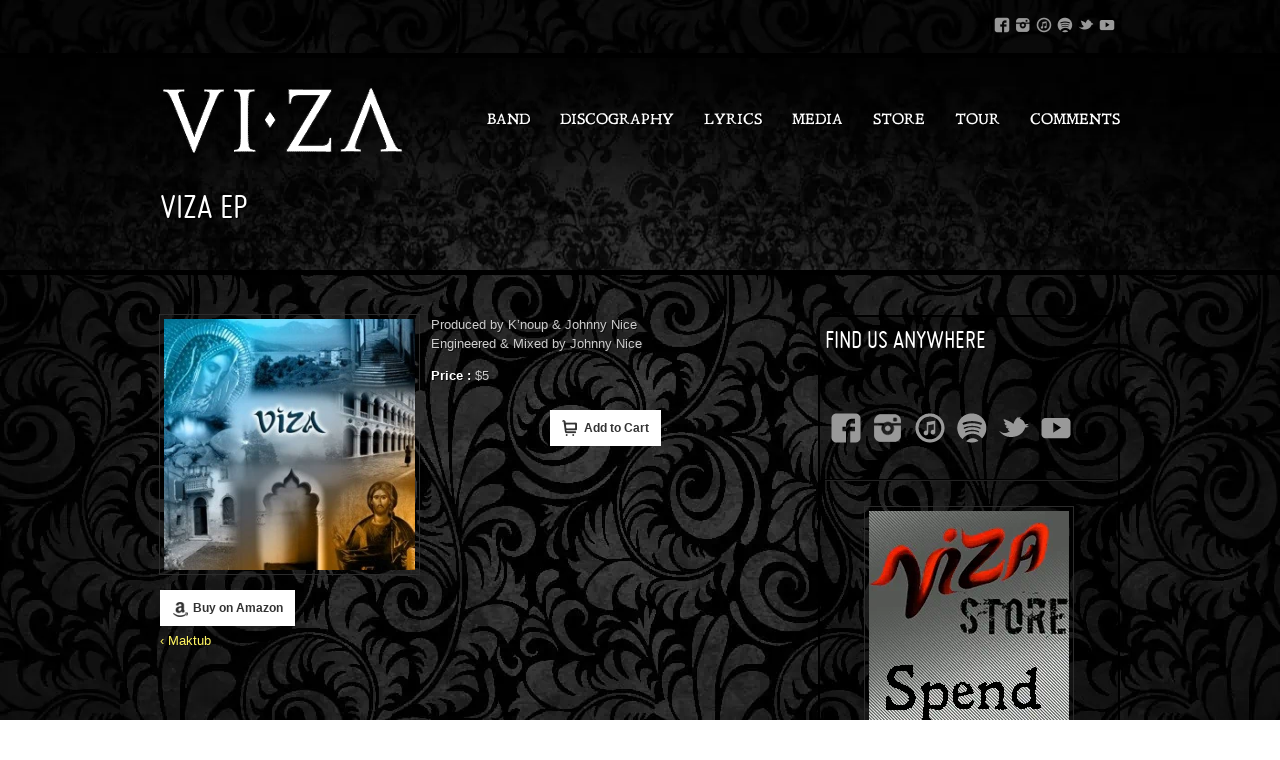

--- FILE ---
content_type: text/html; charset=UTF-8
request_url: https://experienceviza.com/item/viza-ep/
body_size: 11900
content:
<!DOCTYPE html><html lang="en"><head><meta http-equiv="Content-Type" content="text/html; charset=UTF-8" /><meta name="viewport" content="width=device-width; initial-scale=1.0"/><meta name="generator" content="Musicpro 3.0.2" /><meta name="generator" content="BrutalDesign Framework 1.2.2" /><meta property="og:site_name" content="Experience Viza" /><meta property="og:url" content="https://experienceviza.com/item/viza-ep/" /><meta property="og:image" content="https://experienceviza.com/wp-content/uploads/2012/12/Visa_big.jpg" /><meta property="og:type" content="article" /><meta property="og:description" content="Produced by K’noup &amp; Johnny Nice Engineered &amp; Mixed by Johnny Nice Price : $5" /><meta itemprop="name" content="Experience Viza"><meta itemprop="image" content="https://experienceviza.com/wp-content/uploads/2012/12/Visa_big.jpg"><meta itemprop="description" content="Produced by K’noup &amp; Johnny Nice Engineered &amp; Mixed by Johnny Nice Price : $5"><meta property="og:title" content=" Viza EP | Experience Viza" /><link rel="shortcut icon" href="https://experienceviza.com/wp-content/themes/musicpro/favicon.ico"><link rel="apple-touch-icon" sizes="57x57" href="https://sp-ao.shortpixel.ai/client/to_webp,q_glossy,ret_img,w_180,h_180/https://experienceviza.com/wp-content/themes/musicpro/images/favicon/apple-touch-icon.png"><link rel="apple-touch-icon" sizes="72x72" href="https://sp-ao.shortpixel.ai/client/to_webp,q_glossy,ret_img,w_180,h_180/https://experienceviza.com/wp-content/themes/musicpro/images/favicon/apple-touch-icon-72x72.png"><link rel="apple-touch-icon" sizes="114x114" href="https://sp-ao.shortpixel.ai/client/to_webp,q_glossy,ret_img,w_180,h_180/https://experienceviza.com/wp-content/themes/musicpro/images/favicon/apple-touch-icon-114x114.png"><title>Viza EP | Experience Viza</title><link rel="profile" href="https://gmpg.org/xfn/11" /><link rel="alternate" type="application/rss+xml" title="Experience Viza RSS Feed" href="https://experienceviza.com/feed/" /><link rel="pingback" href="https://experienceviza.com/xmlrpc.php" /><meta name='robots' content='max-image-preview:large' /><link rel='dns-prefetch' href='//widget.bandsintown.com' /><link href='https://sp-ao.shortpixel.ai' rel='preconnect' /><link rel="alternate" type="application/rss+xml" title="Experience Viza &raquo; Feed" href="https://experienceviza.com/feed/" /><link rel="alternate" type="application/rss+xml" title="Experience Viza &raquo; Comments Feed" href="https://experienceviza.com/comments/feed/" /><link rel="alternate" title="oEmbed (JSON)" type="application/json+oembed" href="https://experienceviza.com/wp-json/oembed/1.0/embed?url=https%3A%2F%2Fexperienceviza.com%2Fitem%2Fviza-ep%2F" /><link rel="alternate" title="oEmbed (XML)" type="text/xml+oembed" href="https://experienceviza.com/wp-json/oembed/1.0/embed?url=https%3A%2F%2Fexperienceviza.com%2Fitem%2Fviza-ep%2F&#038;format=xml" /><style id='wp-img-auto-sizes-contain-inline-css' type='text/css'>img:is([sizes=auto i],[sizes^="auto," i]){contain-intrinsic-size:3000px 1500px}
/*# sourceURL=wp-img-auto-sizes-contain-inline-css */</style><link rel='stylesheet' id='sbi_styles-css' href='https://experienceviza.com/wp-content/plugins/instagram-feed/css/sbi-styles.min.css?ver=6.10.0' type='text/css' media='all' /><style id='wp-emoji-styles-inline-css' type='text/css'>img.wp-smiley, img.emoji {
		display: inline !important;
		border: none !important;
		box-shadow: none !important;
		height: 1em !important;
		width: 1em !important;
		margin: 0 0.07em !important;
		vertical-align: -0.1em !important;
		background: none !important;
		padding: 0 !important;
	}
/*# sourceURL=wp-emoji-styles-inline-css */</style><style id='wp-block-library-inline-css' type='text/css'>:root{--wp-block-synced-color:#7a00df;--wp-block-synced-color--rgb:122,0,223;--wp-bound-block-color:var(--wp-block-synced-color);--wp-editor-canvas-background:#ddd;--wp-admin-theme-color:#007cba;--wp-admin-theme-color--rgb:0,124,186;--wp-admin-theme-color-darker-10:#006ba1;--wp-admin-theme-color-darker-10--rgb:0,107,160.5;--wp-admin-theme-color-darker-20:#005a87;--wp-admin-theme-color-darker-20--rgb:0,90,135;--wp-admin-border-width-focus:2px}@media (min-resolution:192dpi){:root{--wp-admin-border-width-focus:1.5px}}.wp-element-button{cursor:pointer}:root .has-very-light-gray-background-color{background-color:#eee}:root .has-very-dark-gray-background-color{background-color:#313131}:root .has-very-light-gray-color{color:#eee}:root .has-very-dark-gray-color{color:#313131}:root .has-vivid-green-cyan-to-vivid-cyan-blue-gradient-background{background:linear-gradient(135deg,#00d084,#0693e3)}:root .has-purple-crush-gradient-background{background:linear-gradient(135deg,#34e2e4,#4721fb 50%,#ab1dfe)}:root .has-hazy-dawn-gradient-background{background:linear-gradient(135deg,#faaca8,#dad0ec)}:root .has-subdued-olive-gradient-background{background:linear-gradient(135deg,#fafae1,#67a671)}:root .has-atomic-cream-gradient-background{background:linear-gradient(135deg,#fdd79a,#004a59)}:root .has-nightshade-gradient-background{background:linear-gradient(135deg,#330968,#31cdcf)}:root .has-midnight-gradient-background{background:linear-gradient(135deg,#020381,#2874fc)}:root{--wp--preset--font-size--normal:16px;--wp--preset--font-size--huge:42px}.has-regular-font-size{font-size:1em}.has-larger-font-size{font-size:2.625em}.has-normal-font-size{font-size:var(--wp--preset--font-size--normal)}.has-huge-font-size{font-size:var(--wp--preset--font-size--huge)}.has-text-align-center{text-align:center}.has-text-align-left{text-align:left}.has-text-align-right{text-align:right}.has-fit-text{white-space:nowrap!important}#end-resizable-editor-section{display:none}.aligncenter{clear:both}.items-justified-left{justify-content:flex-start}.items-justified-center{justify-content:center}.items-justified-right{justify-content:flex-end}.items-justified-space-between{justify-content:space-between}.screen-reader-text{border:0;clip-path:inset(50%);height:1px;margin:-1px;overflow:hidden;padding:0;position:absolute;width:1px;word-wrap:normal!important}.screen-reader-text:focus{background-color:#ddd;clip-path:none;color:#444;display:block;font-size:1em;height:auto;left:5px;line-height:normal;padding:15px 23px 14px;text-decoration:none;top:5px;width:auto;z-index:100000}html :where(.has-border-color){border-style:solid}html :where([style*=border-top-color]){border-top-style:solid}html :where([style*=border-right-color]){border-right-style:solid}html :where([style*=border-bottom-color]){border-bottom-style:solid}html :where([style*=border-left-color]){border-left-style:solid}html :where([style*=border-width]){border-style:solid}html :where([style*=border-top-width]){border-top-style:solid}html :where([style*=border-right-width]){border-right-style:solid}html :where([style*=border-bottom-width]){border-bottom-style:solid}html :where([style*=border-left-width]){border-left-style:solid}html :where(img[class*=wp-image-]){height:auto;max-width:100%}:where(figure){margin:0 0 1em}html :where(.is-position-sticky){--wp-admin--admin-bar--position-offset:var(--wp-admin--admin-bar--height,0px)}@media screen and (max-width:600px){html :where(.is-position-sticky){--wp-admin--admin-bar--position-offset:0px}}

/*# sourceURL=wp-block-library-inline-css */</style><style id='global-styles-inline-css' type='text/css'>:root{--wp--preset--aspect-ratio--square: 1;--wp--preset--aspect-ratio--4-3: 4/3;--wp--preset--aspect-ratio--3-4: 3/4;--wp--preset--aspect-ratio--3-2: 3/2;--wp--preset--aspect-ratio--2-3: 2/3;--wp--preset--aspect-ratio--16-9: 16/9;--wp--preset--aspect-ratio--9-16: 9/16;--wp--preset--color--black: #000000;--wp--preset--color--cyan-bluish-gray: #abb8c3;--wp--preset--color--white: #ffffff;--wp--preset--color--pale-pink: #f78da7;--wp--preset--color--vivid-red: #cf2e2e;--wp--preset--color--luminous-vivid-orange: #ff6900;--wp--preset--color--luminous-vivid-amber: #fcb900;--wp--preset--color--light-green-cyan: #7bdcb5;--wp--preset--color--vivid-green-cyan: #00d084;--wp--preset--color--pale-cyan-blue: #8ed1fc;--wp--preset--color--vivid-cyan-blue: #0693e3;--wp--preset--color--vivid-purple: #9b51e0;--wp--preset--gradient--vivid-cyan-blue-to-vivid-purple: linear-gradient(135deg,rgb(6,147,227) 0%,rgb(155,81,224) 100%);--wp--preset--gradient--light-green-cyan-to-vivid-green-cyan: linear-gradient(135deg,rgb(122,220,180) 0%,rgb(0,208,130) 100%);--wp--preset--gradient--luminous-vivid-amber-to-luminous-vivid-orange: linear-gradient(135deg,rgb(252,185,0) 0%,rgb(255,105,0) 100%);--wp--preset--gradient--luminous-vivid-orange-to-vivid-red: linear-gradient(135deg,rgb(255,105,0) 0%,rgb(207,46,46) 100%);--wp--preset--gradient--very-light-gray-to-cyan-bluish-gray: linear-gradient(135deg,rgb(238,238,238) 0%,rgb(169,184,195) 100%);--wp--preset--gradient--cool-to-warm-spectrum: linear-gradient(135deg,rgb(74,234,220) 0%,rgb(151,120,209) 20%,rgb(207,42,186) 40%,rgb(238,44,130) 60%,rgb(251,105,98) 80%,rgb(254,248,76) 100%);--wp--preset--gradient--blush-light-purple: linear-gradient(135deg,rgb(255,206,236) 0%,rgb(152,150,240) 100%);--wp--preset--gradient--blush-bordeaux: linear-gradient(135deg,rgb(254,205,165) 0%,rgb(254,45,45) 50%,rgb(107,0,62) 100%);--wp--preset--gradient--luminous-dusk: linear-gradient(135deg,rgb(255,203,112) 0%,rgb(199,81,192) 50%,rgb(65,88,208) 100%);--wp--preset--gradient--pale-ocean: linear-gradient(135deg,rgb(255,245,203) 0%,rgb(182,227,212) 50%,rgb(51,167,181) 100%);--wp--preset--gradient--electric-grass: linear-gradient(135deg,rgb(202,248,128) 0%,rgb(113,206,126) 100%);--wp--preset--gradient--midnight: linear-gradient(135deg,rgb(2,3,129) 0%,rgb(40,116,252) 100%);--wp--preset--font-size--small: 13px;--wp--preset--font-size--medium: 20px;--wp--preset--font-size--large: 36px;--wp--preset--font-size--x-large: 42px;--wp--preset--spacing--20: 0.44rem;--wp--preset--spacing--30: 0.67rem;--wp--preset--spacing--40: 1rem;--wp--preset--spacing--50: 1.5rem;--wp--preset--spacing--60: 2.25rem;--wp--preset--spacing--70: 3.38rem;--wp--preset--spacing--80: 5.06rem;--wp--preset--shadow--natural: 6px 6px 9px rgba(0, 0, 0, 0.2);--wp--preset--shadow--deep: 12px 12px 50px rgba(0, 0, 0, 0.4);--wp--preset--shadow--sharp: 6px 6px 0px rgba(0, 0, 0, 0.2);--wp--preset--shadow--outlined: 6px 6px 0px -3px rgb(255, 255, 255), 6px 6px rgb(0, 0, 0);--wp--preset--shadow--crisp: 6px 6px 0px rgb(0, 0, 0);}:where(.is-layout-flex){gap: 0.5em;}:where(.is-layout-grid){gap: 0.5em;}body .is-layout-flex{display: flex;}.is-layout-flex{flex-wrap: wrap;align-items: center;}.is-layout-flex > :is(*, div){margin: 0;}body .is-layout-grid{display: grid;}.is-layout-grid > :is(*, div){margin: 0;}:where(.wp-block-columns.is-layout-flex){gap: 2em;}:where(.wp-block-columns.is-layout-grid){gap: 2em;}:where(.wp-block-post-template.is-layout-flex){gap: 1.25em;}:where(.wp-block-post-template.is-layout-grid){gap: 1.25em;}.has-black-color{color: var(--wp--preset--color--black) !important;}.has-cyan-bluish-gray-color{color: var(--wp--preset--color--cyan-bluish-gray) !important;}.has-white-color{color: var(--wp--preset--color--white) !important;}.has-pale-pink-color{color: var(--wp--preset--color--pale-pink) !important;}.has-vivid-red-color{color: var(--wp--preset--color--vivid-red) !important;}.has-luminous-vivid-orange-color{color: var(--wp--preset--color--luminous-vivid-orange) !important;}.has-luminous-vivid-amber-color{color: var(--wp--preset--color--luminous-vivid-amber) !important;}.has-light-green-cyan-color{color: var(--wp--preset--color--light-green-cyan) !important;}.has-vivid-green-cyan-color{color: var(--wp--preset--color--vivid-green-cyan) !important;}.has-pale-cyan-blue-color{color: var(--wp--preset--color--pale-cyan-blue) !important;}.has-vivid-cyan-blue-color{color: var(--wp--preset--color--vivid-cyan-blue) !important;}.has-vivid-purple-color{color: var(--wp--preset--color--vivid-purple) !important;}.has-black-background-color{background-color: var(--wp--preset--color--black) !important;}.has-cyan-bluish-gray-background-color{background-color: var(--wp--preset--color--cyan-bluish-gray) !important;}.has-white-background-color{background-color: var(--wp--preset--color--white) !important;}.has-pale-pink-background-color{background-color: var(--wp--preset--color--pale-pink) !important;}.has-vivid-red-background-color{background-color: var(--wp--preset--color--vivid-red) !important;}.has-luminous-vivid-orange-background-color{background-color: var(--wp--preset--color--luminous-vivid-orange) !important;}.has-luminous-vivid-amber-background-color{background-color: var(--wp--preset--color--luminous-vivid-amber) !important;}.has-light-green-cyan-background-color{background-color: var(--wp--preset--color--light-green-cyan) !important;}.has-vivid-green-cyan-background-color{background-color: var(--wp--preset--color--vivid-green-cyan) !important;}.has-pale-cyan-blue-background-color{background-color: var(--wp--preset--color--pale-cyan-blue) !important;}.has-vivid-cyan-blue-background-color{background-color: var(--wp--preset--color--vivid-cyan-blue) !important;}.has-vivid-purple-background-color{background-color: var(--wp--preset--color--vivid-purple) !important;}.has-black-border-color{border-color: var(--wp--preset--color--black) !important;}.has-cyan-bluish-gray-border-color{border-color: var(--wp--preset--color--cyan-bluish-gray) !important;}.has-white-border-color{border-color: var(--wp--preset--color--white) !important;}.has-pale-pink-border-color{border-color: var(--wp--preset--color--pale-pink) !important;}.has-vivid-red-border-color{border-color: var(--wp--preset--color--vivid-red) !important;}.has-luminous-vivid-orange-border-color{border-color: var(--wp--preset--color--luminous-vivid-orange) !important;}.has-luminous-vivid-amber-border-color{border-color: var(--wp--preset--color--luminous-vivid-amber) !important;}.has-light-green-cyan-border-color{border-color: var(--wp--preset--color--light-green-cyan) !important;}.has-vivid-green-cyan-border-color{border-color: var(--wp--preset--color--vivid-green-cyan) !important;}.has-pale-cyan-blue-border-color{border-color: var(--wp--preset--color--pale-cyan-blue) !important;}.has-vivid-cyan-blue-border-color{border-color: var(--wp--preset--color--vivid-cyan-blue) !important;}.has-vivid-purple-border-color{border-color: var(--wp--preset--color--vivid-purple) !important;}.has-vivid-cyan-blue-to-vivid-purple-gradient-background{background: var(--wp--preset--gradient--vivid-cyan-blue-to-vivid-purple) !important;}.has-light-green-cyan-to-vivid-green-cyan-gradient-background{background: var(--wp--preset--gradient--light-green-cyan-to-vivid-green-cyan) !important;}.has-luminous-vivid-amber-to-luminous-vivid-orange-gradient-background{background: var(--wp--preset--gradient--luminous-vivid-amber-to-luminous-vivid-orange) !important;}.has-luminous-vivid-orange-to-vivid-red-gradient-background{background: var(--wp--preset--gradient--luminous-vivid-orange-to-vivid-red) !important;}.has-very-light-gray-to-cyan-bluish-gray-gradient-background{background: var(--wp--preset--gradient--very-light-gray-to-cyan-bluish-gray) !important;}.has-cool-to-warm-spectrum-gradient-background{background: var(--wp--preset--gradient--cool-to-warm-spectrum) !important;}.has-blush-light-purple-gradient-background{background: var(--wp--preset--gradient--blush-light-purple) !important;}.has-blush-bordeaux-gradient-background{background: var(--wp--preset--gradient--blush-bordeaux) !important;}.has-luminous-dusk-gradient-background{background: var(--wp--preset--gradient--luminous-dusk) !important;}.has-pale-ocean-gradient-background{background: var(--wp--preset--gradient--pale-ocean) !important;}.has-electric-grass-gradient-background{background: var(--wp--preset--gradient--electric-grass) !important;}.has-midnight-gradient-background{background: var(--wp--preset--gradient--midnight) !important;}.has-small-font-size{font-size: var(--wp--preset--font-size--small) !important;}.has-medium-font-size{font-size: var(--wp--preset--font-size--medium) !important;}.has-large-font-size{font-size: var(--wp--preset--font-size--large) !important;}.has-x-large-font-size{font-size: var(--wp--preset--font-size--x-large) !important;}
/*# sourceURL=global-styles-inline-css */</style><style id='classic-theme-styles-inline-css' type='text/css'>/*! This file is auto-generated */
.wp-block-button__link{color:#fff;background-color:#32373c;border-radius:9999px;box-shadow:none;text-decoration:none;padding:calc(.667em + 2px) calc(1.333em + 2px);font-size:1.125em}.wp-block-file__button{background:#32373c;color:#fff;text-decoration:none}
/*# sourceURL=/wp-includes/css/classic-themes.min.css */</style><link rel='stylesheet' id='ctf_styles-css' href='https://experienceviza.com/wp-content/plugins/custom-twitter-feeds/css/ctf-styles.min.css?ver=2.3.1' type='text/css' media='all' /><link rel='stylesheet' id='kickstarter-css' href='https://experienceviza.com/wp-content/plugins/kickstarter-tracker-widget/css/kickstarter.css?ver=a85d44be81a9cc1175a4650a728beb7a' type='text/css' media='all' /><link rel='stylesheet' id='SFSImainCss-css' href='https://experienceviza.com/wp-content/plugins/ultimate-social-media-icons/css/sfsi-style.css?ver=2.9.6' type='text/css' media='all' /><link rel='stylesheet' id='wptt_front-css' href='https://experienceviza.com/wp-content/plugins/wp-twitter-feeds/controller/../css/admin_style.min.css?ver=a85d44be81a9cc1175a4650a728beb7a' type='text/css' media='all' /><link rel='stylesheet' id='bd-instagram-css' href='https://experienceviza.com/wp-content/plugins/bd-gram/css/bd-instagram.css?ver=0.1' type='text/css' media='all' /><link rel='stylesheet' id='bd-shortcodes-css' href='https://experienceviza.com/wp-content/plugins/bd-shortcodes/css/shortcodes.css?ver=a85d44be81a9cc1175a4650a728beb7a' type='text/css' media='all' /><link rel='stylesheet' id='bd-share-css' href='https://experienceviza.com/wp-content/themes/musicpro/includes/features/bd-share/css/bd-share.css?ver=0.1' type='text/css' media='all' /><link rel='stylesheet' id='fancybox-css' href='https://experienceviza.com/wp-content/themes/musicpro/css/fancybox/jquery.fancybox.css?ver=2.0.6' type='text/css' media='all' /><link rel='stylesheet' id='jplayer-css' href='https://experienceviza.com/wp-content/themes/musicpro/css/jplayer.css?ver=2.1.0' type='text/css' media='all' /><link rel='stylesheet' id='theme-css' href='https://experienceviza.com/wp-content/themes/musicpro/css/theme.css?ver=0.1' type='text/css' media='all' /> <script type="text/javascript" src="https://experienceviza.com/wp-includes/js/jquery/jquery.min.js?ver=3.7.1" id="jquery-core-js"></script> <script type="text/javascript" src="https://widget.bandsintown.com/main.min.js?ver=a85d44be81a9cc1175a4650a728beb7a" id="bit-tour-dates-js"></script> <link rel="https://api.w.org/" href="https://experienceviza.com/wp-json/" /><link rel="EditURI" type="application/rsd+xml" title="RSD" href="https://experienceviza.com/xmlrpc.php?rsd" /><link rel="canonical" href="https://experienceviza.com/item/viza-ep/" /><style type="text/css">.bd-socials a{ margin:0; border:none!important } .bd-socials-logo { margin:5px; padding:0; box-shadow:none!important; -moz-box-shadow:none!important; -webkit-box-shadow:none!important; -o-box-shadow:none!important; }</style><meta name="follow.[base64]" content="cgNzydnR2QRrrFrZrB4f"/><style type="text/css">/* Custom CSS */
@font-face {
			font-family: 'MisoRegular';
			src: url('https://experienceviza.com/wp-content/themes/musicpro/css/fonts/miso-regular-webfont.eot');
			src: url('https://experienceviza.com/wp-content/themes/musicpro/css/fonts/miso-regular-webfont.eot?#iefix') format('embedded-opentype'),
			url('https://experienceviza.com/wp-content/themes/musicpro/css/fonts/miso-regular-webfont.woff') format('woff'),
			url('https://experienceviza.com/wp-content/themes/musicpro/css/fonts/miso-regular-webfont.ttf') format('truetype'),
			url('https://experienceviza.com/wp-content/themes/musicpro/css/fonts/miso-regular-webfont.svg#MisoRegular') format('svg');
			font-weight: normal;
			font-style: normal;
		}
@font-face {
			font-family: 'LeanderRegular';
			src: url('https://experienceviza.com/wp-content/themes/musicpro/css/fonts/Leander-webfont.eot');
			src: url('https://experienceviza.com/wp-content/themes/musicpro/css/fonts/Leander-webfont.eot?#iefix') format('embedded-opentype'),
			url('https://experienceviza.com/wp-content/themes/musicpro/css/fonts/Leander-webfont.woff') format('woff'),
			url('https://experienceviza.com/wp-content/themes/musicpro/css/fonts/Leander-webfont.ttf') format('truetype'),
			url('https://experienceviza.com/wp-content/themes/musicpro/css/fonts/Leander-webfont.svg#LeanderRegular') format('svg');
			font-weight: normal;
			font-style: normal;
		}
body, body.dark, body.light, body.grunge {background:none;}body, body.dark, body.light, body.grunge {background : url(https://sp-ao.shortpixel.ai/client/to_webp,q_glossy,ret_img/https://experienceviza.com/wp-content/uploads/musicpro/bd-uploads/body_bg_img_body_background.jpg) center top repeat fixed}body header#masthead, body.dark header#masthead, body.light header#masthead, body.grunge header#masthead {background:none;}body header#masthead, body.dark header#masthead, body.light header#masthead, body.grunge header#masthead {background : url(https://sp-ao.shortpixel.ai/client/to_webp,q_glossy,ret_img/https://experienceviza.com/wp-content/uploads/musicpro/bd-uploads/header_img_black-floral-grunge2.jpg) center top repeat scroll}#feature-container {display:none}#topbar {background-color: #D65253 } 
		        #topbar-container #ribbon {background-color: #D65253}#topbar {background-color: #616161 } 
		        #topbar-container #ribbon {background-color: #616161}body, body.dark, body.light, body.grunge, input, textarea, .site-info .default-menu a {font-family: Verdana, Arial, Helvetica, sans-serif}h1, h2, h3, h4, h5, h6, span.comment-author, span.dropcap, 
		           span.dropcap-bg {font-family:'MisoRegular'}
h1, h2, h3, h4, h5, h6 {   text-transform: uppercase  }.site-navigation a, #mobile-menu-dropdown li { font-weight:normal; font-family:'LeanderRegular';}#primary-menu li, .default-menu li, #mobile-menu li, #mobile-menu-dropdown li {   text-transform:  uppercase ;  }</style><link rel="icon" href="https://sp-ao.shortpixel.ai/client/to_webp,q_glossy,ret_img,w_32,h_32/https://experienceviza.com/wp-content/uploads/2023/01/cropped-typorama-80x80.png" sizes="32x32" /><link rel="icon" href="https://sp-ao.shortpixel.ai/client/to_webp,q_glossy,ret_img,w_192,h_192/https://experienceviza.com/wp-content/uploads/2023/01/cropped-typorama-360x360.png" sizes="192x192" /><link rel="apple-touch-icon" href="https://sp-ao.shortpixel.ai/client/to_webp,q_glossy,ret_img,w_180,h_180/https://experienceviza.com/wp-content/uploads/2023/01/cropped-typorama-180x180.png" /><meta name="msapplication-TileImage" content="https://experienceviza.com/wp-content/uploads/2023/01/cropped-typorama-360x360.png" /><style type="text/css" id="wp-custom-css">.google-auto-placed {
    display: none;
}</style> <!--[if IE]> <script src="https://experienceviza.com/wp-content/themes/musicpro/js/html5.js"></script> <![endif]--></head><body data-rsssl=1 class="wp-singular item-template-default single single-item postid-649 wp-theme-musicpro dark sfsi_actvite_theme_flat chrome item-viza-ep bd"><div id="top"></div> <a id="top-arrow" class="scroll" href="#top"></a><div id="page" class="fullwidth hfeed site"><div id="hello-bar"><div class="wrap"><div id="top-menu-container"></div><div id="bd-socials-top-container"><div class="bd-socials" style="text-align:left"><a title="Facebook" target="_blank" style="display:inline-block;" href="https://www.facebook.com/vizamusic"><img decoding="async" class="bd-socials-logo" height="32" width="32" src="https://sp-ao.shortpixel.ai/client/to_webp,q_glossy,ret_img,w_32,h_32/https://experienceviza.com/wp-content/plugins/bd-socials/images/facebook.png" alt="facebook"></a><a title="Instagram" target="_blank" style="display:inline-block;" href="http://www.instagram.com/vizamusic"><img decoding="async" class="bd-socials-logo" height="32" width="32" src="https://sp-ao.shortpixel.ai/client/to_webp,q_glossy,ret_img,w_32,h_32/https://experienceviza.com/wp-content/plugins/bd-socials/images/instagram.png" alt="instagram"></a><a title="Itunes" target="_blank" style="display:inline-block;" href="https://itunes.apple.com/us/artist/viza/id300795949"><img decoding="async" class="bd-socials-logo" height="32" width="32" src="https://sp-ao.shortpixel.ai/client/to_webp,q_glossy,ret_img,w_32,h_32/https://experienceviza.com/wp-content/plugins/bd-socials/images/itunes.png" alt="itunes"></a><a title="Spotify" target="_blank" style="display:inline-block;" href="https://open.spotify.com/artist/3ySNhvP0TNqkbu6zbUskTI?si=LPjwnxX9TYqL52Q_DwEuQA"><img decoding="async" class="bd-socials-logo" height="32" width="32" src="https://sp-ao.shortpixel.ai/client/to_webp,q_glossy,ret_img,w_32,h_32/https://experienceviza.com/wp-content/plugins/bd-socials/images/spotify.png" alt="spotify"></a><a title="Twitter" target="_blank" style="display:inline-block;" href="https://twitter.com/VizaMusic"><img decoding="async" class="bd-socials-logo" height="32" width="32" src="https://sp-ao.shortpixel.ai/client/to_webp,q_glossy,ret_img,w_32,h_32/https://experienceviza.com/wp-content/plugins/bd-socials/images/twitter.png" alt="twitter"></a><a title="Youtube" target="_blank" style="display:inline-block;" href="http://www.youtube.com/user/ExperienceViza"><img decoding="async" class="bd-socials-logo" height="32" width="32" src="https://sp-ao.shortpixel.ai/client/to_webp,q_glossy,ret_img,w_32,h_32/https://experienceviza.com/wp-content/plugins/bd-socials/images/youtube.png" alt="youtube"></a></div></div></div></div><header id="masthead" class="site-header" role="banner"><div class="wrap"><div class="table-head"><div id="logo-container"> <a id="logo" rel="home" class="effect" href="https://experienceviza.com/"> <img decoding="async" src="https://sp-ao.shortpixel.ai/client/to_webp,q_glossy,ret_img/https://experienceviza.com/wp-content/uploads/musicpro/bd-uploads/logo_VizaLogo.png" alt="Experience Viza"> </a></div><nav id="primary-menu-container" role="navigation" class="site-navigation main-navigation clearfix"><div class="menu-main-menu-container"><ul id="primary-menu" class="menu"><li id="menu-item-2431" class="menu-item menu-item-type-post_type menu-item-object-page menu-item-has-children menu-item-2431"><a href="https://experienceviza.com/story/">Band</a><ul class="sub-menu"><li id="menu-item-29" class="menu-item menu-item-type-post_type menu-item-object-page menu-item-29"><a href="https://experienceviza.com/story/">Story</a></li><li id="menu-item-60" class="menu-item menu-item-type-post_type menu-item-object-page menu-item-60"><a href="https://experienceviza.com/press/">Press</a></li></ul></li><li id="menu-item-614" class="menu-item menu-item-type-post_type menu-item-object-page menu-item-has-children menu-item-614"><a href="https://experienceviza.com/discography/">Discography</a><ul class="sub-menu"><li id="menu-item-5254" class="menu-item menu-item-type-post_type menu-item-object-release menu-item-5254"><a href="https://experienceviza.com/release/loyal-tea-single/">Loyal Tea – single</a></li><li id="menu-item-5039" class="menu-item menu-item-type-post_type menu-item-object-release menu-item-5039"><a href="https://experienceviza.com/release/eros-single/">EROS – single</a></li><li id="menu-item-5009" class="menu-item menu-item-type-post_type menu-item-object-release menu-item-5009"><a href="https://experienceviza.com/release/the-unorthodox-revival-ii/">TUR II</a></li><li id="menu-item-5010" class="menu-item menu-item-type-post_type menu-item-object-release menu-item-5010"><a href="https://experienceviza.com/release/4990/">TUR I</a></li><li id="menu-item-4667" class="menu-item menu-item-type-post_type menu-item-object-release menu-item-4667"><a href="https://experienceviza.com/release/fuego/">FUEGO – single</a></li><li id="menu-item-4561" class="menu-item menu-item-type-post_type menu-item-object-release menu-item-4561"><a href="https://experienceviza.com/release/midnight-hour/">Midnight Hour – single</a></li><li id="menu-item-4562" class="menu-item menu-item-type-post_type menu-item-object-release menu-item-4562"><a href="https://experienceviza.com/release/in-coins/">In Coins – single</a></li><li id="menu-item-4179" class="menu-item menu-item-type-post_type menu-item-object-release menu-item-4179"><a href="https://experienceviza.com/release/aria/">Aria</a></li><li id="menu-item-623" class="menu-item menu-item-type-post_type menu-item-object-release menu-item-623"><a href="https://experienceviza.com/release/albama-song-whisky-bar/">Alabama Song (Whisky Bar) – single</a></li><li id="menu-item-624" class="menu-item menu-item-type-post_type menu-item-object-release menu-item-624"><a href="https://experienceviza.com/release/carnivalia/">Carnivalia</a></li><li id="menu-item-625" class="menu-item menu-item-type-post_type menu-item-object-release menu-item-625"><a href="https://experienceviza.com/release/bake-me-in-clouds/">Bake Me In Clouds – single</a></li><li id="menu-item-626" class="menu-item menu-item-type-post_type menu-item-object-release menu-item-626"><a href="https://experienceviza.com/release/made-in-chernobyl/">MIC</a></li><li id="menu-item-627" class="menu-item menu-item-type-post_type menu-item-object-release menu-item-627"><a href="https://experienceviza.com/release/eros/">Eros</a></li><li id="menu-item-628" class="menu-item menu-item-type-post_type menu-item-object-release menu-item-628"><a href="https://experienceviza.com/release/maktub/">Maktub</a></li><li id="menu-item-629" class="menu-item menu-item-type-post_type menu-item-object-release menu-item-629"><a href="https://experienceviza.com/release/de-facto-ep/">De Facto – EP</a></li><li id="menu-item-630" class="menu-item menu-item-type-post_type menu-item-object-release menu-item-630"><a href="https://experienceviza.com/release/viza-ep/">Viza – EP</a></li></ul></li><li id="menu-item-4184" class="menu-item menu-item-type-post_type menu-item-object-page menu-item-4184"><a href="https://experienceviza.com/lyrics/">Lyrics</a></li><li id="menu-item-4183" class="menu-item menu-item-type-custom menu-item-object-custom menu-item-has-children menu-item-4183"><a href="#">Media</a><ul class="sub-menu"><li id="menu-item-690" class="menu-item menu-item-type-post_type menu-item-object-page menu-item-690"><a href="https://experienceviza.com/film/">Film</a></li><li id="menu-item-63" class="menu-item menu-item-type-post_type menu-item-object-page menu-item-63"><a href="https://experienceviza.com/stills/">Stills</a></li></ul></li><li id="menu-item-694" class="menu-item menu-item-type-post_type menu-item-object-page menu-item-694"><a target="_blank" href="https://experienceviza.com/store/">Store</a></li><li id="menu-item-61" class="menu-item menu-item-type-post_type menu-item-object-page menu-item-61"><a href="https://experienceviza.com/tour/">Tour</a></li><li id="menu-item-3236" class="menu-item menu-item-type-post_type menu-item-object-page menu-item-3236"><a href="https://experienceviza.com/comments/">Comments</a></li></ul></div></nav></div></div><div class="wrap" id="intro"><div class="left"><h1 class="page-title">Viza EP</h1> <span class="tagline"></span></div><div class="right"></div></div></header><nav id="mobile-menu-container" role="navigation" class="site-navigation mobile-navigation"><ul id="mobile-menu-dropdown"><li>Browse</li></ul><div class="menu-main-menu-container"><ul id="mobile-menu" class="menu"><li class="menu-item menu-item-type-post_type menu-item-object-page menu-item-has-children menu-item-2431"><a href="https://experienceviza.com/story/">Band</a><ul class="sub-menu"><li class="menu-item menu-item-type-post_type menu-item-object-page menu-item-29"><a href="https://experienceviza.com/story/">Story</a></li><li class="menu-item menu-item-type-post_type menu-item-object-page menu-item-60"><a href="https://experienceviza.com/press/">Press</a></li></ul></li><li class="menu-item menu-item-type-post_type menu-item-object-page menu-item-has-children menu-item-614"><a href="https://experienceviza.com/discography/">Discography</a><ul class="sub-menu"><li class="menu-item menu-item-type-post_type menu-item-object-release menu-item-5254"><a href="https://experienceviza.com/release/loyal-tea-single/">Loyal Tea – single</a></li><li class="menu-item menu-item-type-post_type menu-item-object-release menu-item-5039"><a href="https://experienceviza.com/release/eros-single/">EROS – single</a></li><li class="menu-item menu-item-type-post_type menu-item-object-release menu-item-5009"><a href="https://experienceviza.com/release/the-unorthodox-revival-ii/">TUR II</a></li><li class="menu-item menu-item-type-post_type menu-item-object-release menu-item-5010"><a href="https://experienceviza.com/release/4990/">TUR I</a></li><li class="menu-item menu-item-type-post_type menu-item-object-release menu-item-4667"><a href="https://experienceviza.com/release/fuego/">FUEGO – single</a></li><li class="menu-item menu-item-type-post_type menu-item-object-release menu-item-4561"><a href="https://experienceviza.com/release/midnight-hour/">Midnight Hour – single</a></li><li class="menu-item menu-item-type-post_type menu-item-object-release menu-item-4562"><a href="https://experienceviza.com/release/in-coins/">In Coins – single</a></li><li class="menu-item menu-item-type-post_type menu-item-object-release menu-item-4179"><a href="https://experienceviza.com/release/aria/">Aria</a></li><li class="menu-item menu-item-type-post_type menu-item-object-release menu-item-623"><a href="https://experienceviza.com/release/albama-song-whisky-bar/">Alabama Song (Whisky Bar) – single</a></li><li class="menu-item menu-item-type-post_type menu-item-object-release menu-item-624"><a href="https://experienceviza.com/release/carnivalia/">Carnivalia</a></li><li class="menu-item menu-item-type-post_type menu-item-object-release menu-item-625"><a href="https://experienceviza.com/release/bake-me-in-clouds/">Bake Me In Clouds – single</a></li><li class="menu-item menu-item-type-post_type menu-item-object-release menu-item-626"><a href="https://experienceviza.com/release/made-in-chernobyl/">MIC</a></li><li class="menu-item menu-item-type-post_type menu-item-object-release menu-item-627"><a href="https://experienceviza.com/release/eros/">Eros</a></li><li class="menu-item menu-item-type-post_type menu-item-object-release menu-item-628"><a href="https://experienceviza.com/release/maktub/">Maktub</a></li><li class="menu-item menu-item-type-post_type menu-item-object-release menu-item-629"><a href="https://experienceviza.com/release/de-facto-ep/">De Facto – EP</a></li><li class="menu-item menu-item-type-post_type menu-item-object-release menu-item-630"><a href="https://experienceviza.com/release/viza-ep/">Viza – EP</a></li></ul></li><li class="menu-item menu-item-type-post_type menu-item-object-page menu-item-4184"><a href="https://experienceviza.com/lyrics/">Lyrics</a></li><li class="menu-item menu-item-type-custom menu-item-object-custom menu-item-has-children menu-item-4183"><a href="#">Media</a><ul class="sub-menu"><li class="menu-item menu-item-type-post_type menu-item-object-page menu-item-690"><a href="https://experienceviza.com/film/">Film</a></li><li class="menu-item menu-item-type-post_type menu-item-object-page menu-item-63"><a href="https://experienceviza.com/stills/">Stills</a></li></ul></li><li class="menu-item menu-item-type-post_type menu-item-object-page menu-item-694"><a target="_blank" href="https://experienceviza.com/store/">Store</a></li><li class="menu-item menu-item-type-post_type menu-item-object-page menu-item-61"><a href="https://experienceviza.com/tour/">Tour</a></li><li class="menu-item menu-item-type-post_type menu-item-object-page menu-item-3236"><a href="https://experienceviza.com/comments/">Comments</a></li></ul></div></nav><div id="main"><div id="main-content" class="wrap"><div id="primary" class="site-content"><div id="content" role="main"><article class="post-649 item type-item status-publish has-post-thumbnail hentry item-type-sounds"  id="post-649"><div class="entry-content"><div class="item-meta"><p> <a style="style:width:100%; display:block;" href="https://experienceviza.com/wp-content/uploads/2012/12/Visa_big.jpg" class="zoom fancybox"> <img decoding="async" width="97%" src="https://sp-ao.shortpixel.ai/client/to_webp,q_glossy,ret_img/https://experienceviza.com/wp-content/uploads/2012/12/Visa_big.jpg"></a></p> <a target="_blank" href="http://www.amazon.com/Visa/dp/B0015XHZWM/" class="buy-button"><span class="buy-amazon"></span>Buy on Amazon</a></div><div class="item-content"><p>Produced by K’noup &amp; Johnny Nice<br /> Engineered &amp; Mixed by Johnny Nice</p><p><strong>Price :</strong> $5</p><p></p><div class="item-buy"><form action="https://www.paypal.com/cgi-bin/webscr" method="post" id="bd-paypal" target="paypal"><input type="hidden" name="cmd" value="_s-xclick"><input type="hidden" name="hosted_button_id" value="FMFC9PFSGESGE"><input name="return" type="hidden" value="https://experienceviza.com/wp-content/themes/musicpro/includes/features/bd-paypal/paypal_success.php" /><input name="cancel_return" type="hidden" value="https://experienceviza.com/wp-content/themes/musicpro/includes/features/bd-paypal/paypal_cancel.php" /><input name="notify_url" type="hidden" value="https://experienceviza.com/wp-content/themes/musicpro/includes/features/bd-paypal/ipn.php" /><input alt="Make payments with PayPal" name="submit"  value="Add to Cart" type="submit" /> <img decoding="async" src="https://www.paypal.com/fr_FR/i/scr/pixel.gif" border="0" alt="" width="1" height="1" /></form></div></div><div class="clear"></div></div></article><div class="post-nav clearfix"><p class="left" style="margin-top:5px; margin-bottom:8px"> <a href="https://experienceviza.com/item/maktub/" rel="next">&lsaquo; Maktub</a></p><p class="right" style="margin-top:5px; margin-bottom:8px"></p></div></div></div><aside id="secondary" class="widget-area" role="complementary"><div id="bd-social-widget-3" class="widget bd-social-widget"><h3 class="widget-title">Find us anywhere</h3><p><div class="fb-like" data-href="http://www.facebook.com/vizamusic" data-send="true" data-width="245" data-show-faces="true" data-colorscheme="dark"></div></p><div class="bd-socials" style="text-align:left"><a title="Facebook" target="_blank" style="display:inline-block;" href="https://www.facebook.com/vizamusic"><img decoding="async" class="bd-socials-logo" height="32" width="32" src="https://sp-ao.shortpixel.ai/client/to_webp,q_glossy,ret_img,w_32,h_32/https://experienceviza.com/wp-content/plugins/bd-socials/images/facebook.png" alt="facebook"></a><a title="Instagram" target="_blank" style="display:inline-block;" href="http://www.instagram.com/vizamusic"><img decoding="async" class="bd-socials-logo" height="32" width="32" src="https://sp-ao.shortpixel.ai/client/to_webp,q_glossy,ret_img,w_32,h_32/https://experienceviza.com/wp-content/plugins/bd-socials/images/instagram.png" alt="instagram"></a><a title="Itunes" target="_blank" style="display:inline-block;" href="https://itunes.apple.com/us/artist/viza/id300795949"><img decoding="async" class="bd-socials-logo" height="32" width="32" src="https://sp-ao.shortpixel.ai/client/to_webp,q_glossy,ret_img,w_32,h_32/https://experienceviza.com/wp-content/plugins/bd-socials/images/itunes.png" alt="itunes"></a><a title="Spotify" target="_blank" style="display:inline-block;" href="https://open.spotify.com/artist/3ySNhvP0TNqkbu6zbUskTI?si=LPjwnxX9TYqL52Q_DwEuQA"><img decoding="async" class="bd-socials-logo" height="32" width="32" src="https://sp-ao.shortpixel.ai/client/to_webp,q_glossy,ret_img,w_32,h_32/https://experienceviza.com/wp-content/plugins/bd-socials/images/spotify.png" alt="spotify"></a><a title="Twitter" target="_blank" style="display:inline-block;" href="https://twitter.com/VizaMusic"><img decoding="async" class="bd-socials-logo" height="32" width="32" src="https://sp-ao.shortpixel.ai/client/to_webp,q_glossy,ret_img,w_32,h_32/https://experienceviza.com/wp-content/plugins/bd-socials/images/twitter.png" alt="twitter"></a><a title="Youtube" target="_blank" style="display:inline-block;" href="http://www.youtube.com/user/ExperienceViza"><img decoding="async" class="bd-socials-logo" height="32" width="32" src="https://sp-ao.shortpixel.ai/client/to_webp,q_glossy,ret_img,w_32,h_32/https://experienceviza.com/wp-content/plugins/bd-socials/images/youtube.png" alt="youtube"></a></div></div><hr><div id="text-9" class="widget widget_text"><div class="textwidget"><div style="width:100%;text-align:center"><img decoding="async" src="https://sp-ao.shortpixel.ai/client/to_webp,q_glossy,ret_img/https://experienceviza.com/wp-content/uploads/VizaAd50_200.gif" alt="ad" title="go to the store"></div></div></div><hr><div id="knews_widget-4" class="widget widget_knews_widget"><h3 class="widget-title">Subscribe me</h3><div class="knews_add_user knewsform_container" id="knewsform_1"><style type="text/css">div.knews_add_user textarea.knewscomment {position:absolute; top:-3000px; left:-3000px;}
					div.knews_add_user fieldset {border:0;}
					div.knews_add_user fieldset.knewstermsplus {height:0 !important; overflow:hidden !important; padding:0 !important; margin:0 !important; border:0 !important}</style><form action="https://experienceviza.com/wp-admin/admin-ajax.php" method="post"><textarea name="knewscomment" autocomplete="off" class="knewscomment" style="width:150px; height:80px" rows="5" cols="20"></textarea><fieldset class="knewstermsplus"><input type="text" name="email" value="" placeholder=""><input type="checkbox" name="knewstermsplus" value="1" title="I agree terms and conditions."><label for="knewstermsplus">I agree terms and conditions.*</label></fieldset><fieldset class="knewsemail"><label for="knewsemail2" style="display:block;">Email:*</label><input type="text" name="knewsemail2" value="" placeholder="" style="display:block; margin-bottom:10px;" /></fieldset><input type="hidden" name="user_knews_list" value="1" /><input type="hidden" name="lang_user" value="en" /><input type="hidden" name="lang_locale_user" value="en" /><input type="hidden" name="knewskey" value="d3c8a7d83a652b926be076715a898aab" /><fieldset class="requiredtext"><span style="display:block; margin-bottom:10px;"><small>* This field is required</small></span></fieldset><fieldset class="knewsbutton"><input class="knewsbutton" type="submit" value="Send" style="display:block; margin-bottom:10px;" /></fieldset> <input type="hidden" name="action" value="knewsAddUser" /></form></div></div><hr></aside></div></div> <script>window.document.getElementById("commentform").action="";</script> <footer id="colophon" class="site-footer" role="contentinfo"><div id="footer-widget-row"><div class="wrap"><div id="bd-social-widget-4" class="widget bd-social-widget"><h3 class="widget-title">Find us anywhere</h3><p><div class="fb-like" data-href="http://www.facebook.com/vizamusic" data-send="true" data-width="245" data-show-faces="true" data-colorscheme="dark"></div></p><div class="bd-socials" style="text-align:left"><a title="Facebook" target="_blank" style="display:inline-block;" href="https://www.facebook.com/vizamusic"><img decoding="async" class="bd-socials-logo" height="32" width="32" src="https://sp-ao.shortpixel.ai/client/to_webp,q_glossy,ret_img,w_32,h_32/https://experienceviza.com/wp-content/plugins/bd-socials/images/facebook.png" alt="facebook"></a><a title="Instagram" target="_blank" style="display:inline-block;" href="http://www.instagram.com/vizamusic"><img decoding="async" class="bd-socials-logo" height="32" width="32" src="https://sp-ao.shortpixel.ai/client/to_webp,q_glossy,ret_img,w_32,h_32/https://experienceviza.com/wp-content/plugins/bd-socials/images/instagram.png" alt="instagram"></a><a title="Itunes" target="_blank" style="display:inline-block;" href="https://itunes.apple.com/us/artist/viza/id300795949"><img decoding="async" class="bd-socials-logo" height="32" width="32" src="https://sp-ao.shortpixel.ai/client/to_webp,q_glossy,ret_img,w_32,h_32/https://experienceviza.com/wp-content/plugins/bd-socials/images/itunes.png" alt="itunes"></a><a title="Spotify" target="_blank" style="display:inline-block;" href="https://open.spotify.com/artist/3ySNhvP0TNqkbu6zbUskTI?si=LPjwnxX9TYqL52Q_DwEuQA"><img decoding="async" class="bd-socials-logo" height="32" width="32" src="https://sp-ao.shortpixel.ai/client/to_webp,q_glossy,ret_img,w_32,h_32/https://experienceviza.com/wp-content/plugins/bd-socials/images/spotify.png" alt="spotify"></a><a title="Twitter" target="_blank" style="display:inline-block;" href="https://twitter.com/VizaMusic"><img decoding="async" class="bd-socials-logo" height="32" width="32" src="https://sp-ao.shortpixel.ai/client/to_webp,q_glossy,ret_img,w_32,h_32/https://experienceviza.com/wp-content/plugins/bd-socials/images/twitter.png" alt="twitter"></a><a title="Youtube" target="_blank" style="display:inline-block;" href="http://www.youtube.com/user/ExperienceViza"><img decoding="async" class="bd-socials-logo" height="32" width="32" src="https://sp-ao.shortpixel.ai/client/to_webp,q_glossy,ret_img,w_32,h_32/https://experienceviza.com/wp-content/plugins/bd-socials/images/youtube.png" alt="youtube"></a></div></div><div id="widget_fb_fanbox-2" class="widget widget_video"><div id="fb-root"></div><script>(function(d, s, id) {
		      var js, fjs = d.getElementsByTagName(s)[0];
		      if (d.getElementById(id)) return;
		      js = d.createElement(s); js.id = id;
		      js.src = "//connect.facebook.net/en_US/all.js#xfbml=1";
		      fjs.parentNode.insertBefore(js, fjs);
		    }(document, 'script', 'facebook-jssdk'));</script> <div class="bd-fb-fanbox"><div class="fb-like-box" data-colorscheme="dark" data-href="http://www.facebook.com/vizamusic" data-border-color="#0d0d0d" data-width="295" data-show-faces="true" data-stream="false" data-header="true"></div></div></div><div id="widget_last_release-3" class="widget widget_last_release"><h3 class="widget-title">Latest Release</h3><p></p><div> <a title="View details" href="https://experienceviza.com/release/loyal-tea-single/"> <img decoding="async" src="https://sp-ao.shortpixel.ai/client/to_webp,q_glossy,ret_img/https://experienceviza.com/wp-content/uploads/2020/03/VIZA-LOYALTEA-410x410.jpg" alt="Loyal Tea &#8211; single"></a><div style="height:10px"></div> <strong>Viza</strong> &mdash; 		Loyal Tea</div></div></div></div><div class="site-info"><div class="wrap"><div id="copyright"> <a target="_blank" href="https://architectsofmelody.storenvy.com/"><img decoding="async" alt="Architects Of Melody logo" src="https://sp-ao.shortpixel.ai/client/to_webp,q_glossy,ret_img/https://experienceviza.com/wp-content/uploads/2013/01/ArchitectOfMelody.png" style="width:100px"></a> <a target="_blank" href="http://knoup.com/"><img decoding="async" alt="Knoup.com logo" src="https://sp-ao.shortpixel.ai/client/to_webp,q_glossy,ret_img/https://experienceviza.com/wp-content/uploads/2013/01/KnoupPresents.png" style="width:100px"></a> <a target="_blank" href="http://www.theoudplayer.com/"><img decoding="async" alt="Silence The Lies logo" src="https://sp-ao.shortpixel.ai/client/to_webp,q_glossy,ret_img/https://experienceviza.com/wp-content/uploads/2013/01/OudPlayer.png" style="width:100px"></a> </a> <br/> <a  href="http://www.architectsofmelody.com" target="_blank">© Architects of Melody - All Rights Reserved</a></div><div class="clear"></div><p class="center" id="back-to-the-top"> <a href="#top" class="scroll">&uarr; BACK TO THE TOP &uarr;</a></p></div></div></footer></div> <script type="speculationrules">{"prefetch":[{"source":"document","where":{"and":[{"href_matches":"/*"},{"not":{"href_matches":["/wp-*.php","/wp-admin/*","/wp-content/uploads/*","/wp-content/*","/wp-content/plugins/*","/wp-content/themes/musicpro/*","/*\\?(.+)"]}},{"not":{"selector_matches":"a[rel~=\"nofollow\"]"}},{"not":{"selector_matches":".no-prefetch, .no-prefetch a"}}]},"eagerness":"conservative"}]}</script> <div id="fb-root"></div> <script>(function(d, s, id) {
                        var js, fjs = d.getElementsByTagName(s)[0];
                        if (d.getElementById(id)) return;
                        js = d.createElement(s);
                        js.id = id;
                        js.src = "https://connect.facebook.net/en_US/sdk.js#xfbml=1&version=v3.2";
                        fjs.parentNode.insertBefore(js, fjs);
                    }(document, 'script', 'facebook-jssdk'));</script> <script>window.addEventListener('sfsi_functions_loaded', function() {
    if (typeof sfsi_responsive_toggle == 'function') {
        sfsi_responsive_toggle(0);
        // console.log('sfsi_responsive_toggle');

    }
})</script> <script>window.addEventListener('sfsi_functions_loaded', function () {
            if (typeof sfsi_plugin_version == 'function') {
                sfsi_plugin_version(2.77);
            }
        });

        function sfsi_processfurther(ref) {
            var feed_id = '[base64]';
            var feedtype = 8;
            var email = jQuery(ref).find('input[name="email"]').val();
            var filter = /^(([^<>()[\]\\.,;:\s@\"]+(\.[^<>()[\]\\.,;:\s@\"]+)*)|(\".+\"))@((\[[0-9]{1,3}\.[0-9]{1,3}\.[0-9]{1,3}\.[0-9]{1,3}\])|(([a-zA-Z\-0-9]+\.)+[a-zA-Z]{2,}))$/;
            if ((email != "Enter your email") && (filter.test(email))) {
                if (feedtype == "8") {
                    var url = "https://api.follow.it/subscription-form/" + feed_id + "/" + feedtype;
                    window.open(url, "popupwindow", "scrollbars=yes,width=1080,height=760");
                    return true;
                }
            } else {
                alert("Please enter email address");
                jQuery(ref).find('input[name="email"]').focus();
                return false;
            }
        }</script> <style type="text/css" aria-selected="true">.sfsi_subscribe_Popinner {
             width: 100% !important;

            height: auto !important;

         padding: 18px 0px !important;

            background-color: #ffffff !important;
        }

        .sfsi_subscribe_Popinner form {
            margin: 0 20px !important;
        }

        .sfsi_subscribe_Popinner h5 {
            font-family: Helvetica,Arial,sans-serif !important;

             font-weight: bold !important;   color:#000000 !important; font-size: 16px !important;   text-align:center !important; margin: 0 0 10px !important;
            padding: 0 !important;
        }

        .sfsi_subscription_form_field {
            margin: 5px 0 !important;
            width: 100% !important;
            display: inline-flex;
            display: -webkit-inline-flex;
        }

        .sfsi_subscription_form_field input {
            width: 100% !important;
            padding: 10px 0px !important;
        }

        .sfsi_subscribe_Popinner input[type=email] {
         font-family: Helvetica,Arial,sans-serif !important;   font-style:normal !important;   font-size:14px !important; text-align: center !important;        }

        .sfsi_subscribe_Popinner input[type=email]::-webkit-input-placeholder {

         font-family: Helvetica,Arial,sans-serif !important;   font-style:normal !important;  font-size: 14px !important;   text-align:center !important;        }

        .sfsi_subscribe_Popinner input[type=email]:-moz-placeholder {
            /* Firefox 18- */
         font-family: Helvetica,Arial,sans-serif !important;   font-style:normal !important;   font-size: 14px !important;   text-align:center !important;
        }

        .sfsi_subscribe_Popinner input[type=email]::-moz-placeholder {
            /* Firefox 19+ */
         font-family: Helvetica,Arial,sans-serif !important;   font-style: normal !important;
              font-size: 14px !important;   text-align:center !important;        }

        .sfsi_subscribe_Popinner input[type=email]:-ms-input-placeholder {

            font-family: Helvetica,Arial,sans-serif !important;  font-style:normal !important;   font-size:14px !important;
         text-align: center !important;        }

        .sfsi_subscribe_Popinner input[type=submit] {

         font-family: Helvetica,Arial,sans-serif !important;   font-weight: bold !important;   color:#000000 !important; font-size: 16px !important;   text-align:center !important; background-color: #dedede !important;        }

                .sfsi_shortcode_container {
            float: left;
        }

        .sfsi_shortcode_container .norm_row .sfsi_wDiv {
            position: relative !important;
        }

        .sfsi_shortcode_container .sfsi_holders {
            display: none;
        }</style><div id="fb-root"></div><script type="text/javascript">(function(doc, script) {
			        var js, 
			        fjs = doc.getElementsByTagName(script)[0],
			        add = function(url, id) {
			            if (doc.getElementById(id)) {return;}
			            js = doc.createElement(script);
			            js.src = url;
			            id && (js.id = id);
			            fjs.parentNode.insertBefore(js, fjs);
			        };add("//connect.facebook.net/en_US/all.js#xfbml=1", "facebook-jssdk");
add("//platform.twitter.com/widgets.js", "twitter-wjs");
}(document, "script"));</script>  <script type="text/javascript">var sbiajaxurl = "https://experienceviza.com/wp-admin/admin-ajax.php";</script> <script type="text/javascript" id="SFSICustomJs-js-extra">var sfsi_icon_ajax_object = {"nonce":"5a9a80b3e3","ajax_url":"https://experienceviza.com/wp-admin/admin-ajax.php","plugin_url":"https://experienceviza.com/wp-content/plugins/ultimate-social-media-icons/"};
//# sourceURL=SFSICustomJs-js-extra</script> <script type="text/javascript" id="custom-js-extra">var BdAjax = {"ajaxurl":"https://experienceviza.com/wp-admin/admin-ajax.php"};
//# sourceURL=custom-js-extra</script> <script id="wp-emoji-settings" type="application/json">{"baseUrl":"https://s.w.org/images/core/emoji/17.0.2/72x72/","ext":".png","svgUrl":"https://s.w.org/images/core/emoji/17.0.2/svg/","svgExt":".svg","source":{"concatemoji":"https://experienceviza.com/wp-includes/js/wp-emoji-release.min.js?ver=a85d44be81a9cc1175a4650a728beb7a"}}</script> <script type="module">/*! This file is auto-generated */
const a=JSON.parse(document.getElementById("wp-emoji-settings").textContent),o=(window._wpemojiSettings=a,"wpEmojiSettingsSupports"),s=["flag","emoji"];function i(e){try{var t={supportTests:e,timestamp:(new Date).valueOf()};sessionStorage.setItem(o,JSON.stringify(t))}catch(e){}}function c(e,t,n){e.clearRect(0,0,e.canvas.width,e.canvas.height),e.fillText(t,0,0);t=new Uint32Array(e.getImageData(0,0,e.canvas.width,e.canvas.height).data);e.clearRect(0,0,e.canvas.width,e.canvas.height),e.fillText(n,0,0);const a=new Uint32Array(e.getImageData(0,0,e.canvas.width,e.canvas.height).data);return t.every((e,t)=>e===a[t])}function p(e,t){e.clearRect(0,0,e.canvas.width,e.canvas.height),e.fillText(t,0,0);var n=e.getImageData(16,16,1,1);for(let e=0;e<n.data.length;e++)if(0!==n.data[e])return!1;return!0}function u(e,t,n,a){switch(t){case"flag":return n(e,"\ud83c\udff3\ufe0f\u200d\u26a7\ufe0f","\ud83c\udff3\ufe0f\u200b\u26a7\ufe0f")?!1:!n(e,"\ud83c\udde8\ud83c\uddf6","\ud83c\udde8\u200b\ud83c\uddf6")&&!n(e,"\ud83c\udff4\udb40\udc67\udb40\udc62\udb40\udc65\udb40\udc6e\udb40\udc67\udb40\udc7f","\ud83c\udff4\u200b\udb40\udc67\u200b\udb40\udc62\u200b\udb40\udc65\u200b\udb40\udc6e\u200b\udb40\udc67\u200b\udb40\udc7f");case"emoji":return!a(e,"\ud83e\u1fac8")}return!1}function f(e,t,n,a){let r;const o=(r="undefined"!=typeof WorkerGlobalScope&&self instanceof WorkerGlobalScope?new OffscreenCanvas(300,150):document.createElement("canvas")).getContext("2d",{willReadFrequently:!0}),s=(o.textBaseline="top",o.font="600 32px Arial",{});return e.forEach(e=>{s[e]=t(o,e,n,a)}),s}function r(e){var t=document.createElement("script");t.src=e,t.defer=!0,document.head.appendChild(t)}a.supports={everything:!0,everythingExceptFlag:!0},new Promise(t=>{let n=function(){try{var e=JSON.parse(sessionStorage.getItem(o));if("object"==typeof e&&"number"==typeof e.timestamp&&(new Date).valueOf()<e.timestamp+604800&&"object"==typeof e.supportTests)return e.supportTests}catch(e){}return null}();if(!n){if("undefined"!=typeof Worker&&"undefined"!=typeof OffscreenCanvas&&"undefined"!=typeof URL&&URL.createObjectURL&&"undefined"!=typeof Blob)try{var e="postMessage("+f.toString()+"("+[JSON.stringify(s),u.toString(),c.toString(),p.toString()].join(",")+"));",a=new Blob([e],{type:"text/javascript"});const r=new Worker(URL.createObjectURL(a),{name:"wpTestEmojiSupports"});return void(r.onmessage=e=>{i(n=e.data),r.terminate(),t(n)})}catch(e){}i(n=f(s,u,c,p))}t(n)}).then(e=>{for(const n in e)a.supports[n]=e[n],a.supports.everything=a.supports.everything&&a.supports[n],"flag"!==n&&(a.supports.everythingExceptFlag=a.supports.everythingExceptFlag&&a.supports[n]);var t;a.supports.everythingExceptFlag=a.supports.everythingExceptFlag&&!a.supports.flag,a.supports.everything||((t=a.source||{}).concatemoji?r(t.concatemoji):t.wpemoji&&t.twemoji&&(r(t.twemoji),r(t.wpemoji)))});
//# sourceURL=https://experienceviza.com/wp-includes/js/wp-emoji-loader.min.js</script> <script defer src="https://experienceviza.com/wp-content/cache/autoptimize/js/autoptimize_d2ec18adadb9360bf2accdf18c569810.js"></script></body>  <script async src="https://www.googletagmanager.com/gtag/js?id=UA-77234426-2"></script> <script>window.dataLayer = window.dataLayer || [];
  function gtag(){dataLayer.push(arguments);}
  gtag('js', new Date());

  gtag('config', 'UA-77234426-2');</script> </html>
<!--
Performance optimized by W3 Total Cache. Learn more: https://www.boldgrid.com/w3-total-cache/?utm_source=w3tc&utm_medium=footer_comment&utm_campaign=free_plugin

Page Caching using Disk: Enhanced 

Served from: experienceviza.com @ 2025-12-16 07:00:37 by W3 Total Cache
-->

--- FILE ---
content_type: text/css
request_url: https://experienceviza.com/wp-content/plugins/kickstarter-tracker-widget/css/kickstarter.css?ver=a85d44be81a9cc1175a4650a728beb7a
body_size: 46
content:
.kickstarter-num {
font-size: 48px;
line-height: 45px;
display: block;
font-weight: bold;
}

.kickstarter-tag {
color: #333;
text-transform: lowercase;
font-size: 14px;
font-weight: bold;
}

.kickstarter-button {
-moz-border-radius: 5px;
-webkit-border-radius: 5px;
-o-border-radius: 5px;
-ms-border-radius: 5px;
-khtml-border-radius: 5px;
color: #FFFFFF;
text-decoration: none;
background-color: #87c442;
border-radius: 5px;
display: -moz-inline-box;
display: -moz-inline-stack;
-moz-box-orient: vertical;
display: inline-block;
vertical-align: middle;
zoom: 1;
font-size: 18px;
padding: 12px 25px;
text-align: center;
width: 190px;
}

--- FILE ---
content_type: text/css
request_url: https://experienceviza.com/wp-content/plugins/bd-gram/css/bd-instagram.css?ver=0.1
body_size: 360
content:
/*.bdgram-widget Widget Thumbnails
--------------------------------*/
.bdgram-widget.widget ul.bd-instagram-list {margin:15px 0 0 0; list-style-type:none!important}

.bdgram-widget.widget ul.bd-instagram-list li {
	float:left; 
	margin:0 1% 10px;
	width:23%;	
}

.bdgram-widget.widget ul.bd-instagram-list li img {
	width:100%!important; 
	height:auto;
	display:block;
}


/*.bdgram-widget Widget Slideshow
--------------------------------*/
.bd-slidegram-container {
	margin-top:20px; 
	margin-bottom:15px; 
 }

.bd-slidegram {
	width:98%!important; 

	a{
		display:block
	}
}

.bd-slidegram-fluid-fix{
	position: relative !important;
	display: block !important;
	height: auto !important;
}

.bd-slidegram img {
	vertical-align:bottom; 
	width:100%;
}


/* Instagram Gallery
--------------------------------*/

#bd-instagram {min-height:270px}

.bd-instagram-item {
	width:20%;  
	height:auto;  
	float:left; 
	margin:0!important;
	padding:0!important
}

.bd-instagram-item img{
	-moz-transition: 0.4s;
	-webkit-transition: 0.4s;
	-o-transition: 0.4s;
	transition: 0.4s;
	width:100%; 
	height:auto; 
	margin:0!important;
	padding:0!important; 
	display:block
}

html .bd-instagram-item img{
	box-shadow:none!important;
	-webkit-box-shadow:none!important;
	-moz-box-shadow:none!important;
	-o-box-shadow:none!important;
}

.bd-instagram-item img:hover{
	filter: progid:DXImageTransform.Microsoft.Alpha(Opacity=50);
  	opacity: 0.5;
}

a.bd-instagram-link {
	background:#000000 url(../img/camera.png) no-repeat center center; 
	display:block
}


@media screen and (max-width: 1140px) {
	.bd-instagram-item {width:25%;}
}

@media screen and (max-width: 800px) {
	.bd-instagram-item {width:33.33%;}
	
	.bd-instagram-item img:hover{
		filter: progid:DXImageTransform.Microsoft.Alpha(Opacity=100);
	  	opacity: 1;
	}
}

@media screen and (max-width: 600px) {
	.bd-instagram-item {width:50%;}
}

@media screen and (max-width: 400px) {
	.bd-instagram-item {width:100%;}
	.bd-instagram-item img {width:100%!important;}
}

--- FILE ---
content_type: text/css
request_url: https://experienceviza.com/wp-content/plugins/bd-shortcodes/css/shortcodes.css?ver=a85d44be81a9cc1175a4650a728beb7a
body_size: 2618
content:
/*-----------------------------------------------------------------------------------*/
/*  Columns
/*-----------------------------------------------------------------------------------*/
.col, .col_1, .col_2, .col_3, .col_4, .col_5, .col_6, .col_7, .col_8, .col_9, .col_10, .col_11 {
  float: left;
  margin-left: 1%;
  margin-right: 1%;
}

.col_1 {
  width: 6.5%;
}

.col_2 {
  width: 15%;
}

.col_3 {
  width: 23.5%;
}

.col_4 {
  width: 32%;
}

.col_5 {
  width: 40.5%;
}

.col_6 {
  width: 49%;
}

.col_7 {
  width: 57.5%;
}

.col_8 {
  width: 66%;
}

.col_9 {
  width: 74.5%;
}

.col_10 {
  width: 83%;
}

.col_11 {
  width: 91.5%;
}

.alpha {
  margin-left: 0!important;
}

.omega {
  margin-right: 0!important;
}

@media screen and (max-width: 767px) {
  .col_1, .col_2, .col_3, .col_4, .col_5, .col_6, .col_7, .col_8, .col_9, .col_10, .col_11 {
    float: none;
    width: 100%;
    margin-right: 0!important;
    margin-left: 0!important;
  }
}
/*-----------------------------------------------------------------------------------*/
/*  Button
/*-----------------------------------------------------------------------------------*/
a.bd-button {
  opacity: 1!important;
  -moz-transition: none!important;
  -webkit-transition: 0!important;
  -o-transition: 0!important;
  transition: 0!important;
  text-decoration: none!important;
  display: inline-block;
  height: auto;
  margin: 0 5px 10px!important;
  font-weight: bold;
  text-align: center;
  line-height: 18px;
  font-family: 'Helvetica Neue', Helvetica, Arial, sans-serif;
  font-size: 15px;
  vertical-align: middle;
}

a.bd-button.square {
  padding: 8px 15px!important;
  -webkit-border-radius: 3px;
  -moz-border-radius: 3px;
  -ms-border-radius: 3px;
  -o-border-radius: 3px;
  border-radius: 3px;
}

a.bd-button.round {
  -webkit-border-radius: 18px;
  -moz-border-radius: 18px;
  -ms-border-radius: 18px;
  -o-border-radius: 18px;
  border-radius: 18px;
  padding: 8px 18px!important;
}

a.bd-button.medium {
  font-size: 18px!important;
  height: 25px!important;
  padding: 8px 17px 2px!important;
}

a.bd-button.medium.round {
  -webkit-border-radius: 22px;
  -moz-border-radius: 22px;
  -ms-border-radius: 22px;
  -o-border-radius: 22px;
  border-radius: 22px;
  padding: 8px 22px 2px!important;
}

a.bd-button.big {
  font-size: 24px!important;
  height: 30px!important;
  padding: 13px 28px 2px!important;
}

a.bd-button.big.round {
  -webkit-border-radius: 25px;
  -moz-border-radius: 25px;
  -ms-border-radius: 25px;
  -o-border-radius: 25px;
  border-radius: 25px;
  padding: 13px 32px 2px!important;
}

span.bd-download-arrow {
  display: inline-block;
  width: 16px;
  height: 16px;
  background: url(../images/download-arrow.png) center center no-repeat;
  background-size: contain;
  margin-top: -2px;
  margin-left: 8px;
  margin-right: -5px;
  vertical-align: middle;
}

a.bd-button.big span.bd-download-arrow {
  width: 18px;
  height: 18px;
  background-size: contain;
}

a.bd-button.white {
  color: white !important;
  text-shadow: 1px 1px 1px #c8c8c8;
  border: 1px solid #aeaeae !important;
  background: #eeeeee;
  background: -webkit-gradient(linear, 50% 0%, 50% 100%, color-stop(0%, #e6e6e6), color-stop(100%, #fbfbfb));
  background: -webkit-linear-gradient(#e6e6e6, #fbfbfb);
  background: -moz-linear-gradient(#e6e6e6, #fbfbfb);
  background: -o-linear-gradient(#e6e6e6, #fbfbfb);
  background: linear-gradient(#e6e6e6, #fbfbfb);
  -webkit-box-shadow: 0 1px 2px rgba(0, 0, 0, 0.25), inset 0 1px 0 rgba(255, 255, 255, 0.4);
  -moz-box-shadow: 0 1px 2px rgba(0, 0, 0, 0.25), inset 0 1px 0 rgba(255, 255, 255, 0.4);
  box-shadow: 0 1px 2px rgba(0, 0, 0, 0.25), inset 0 1px 0 rgba(255, 255, 255, 0.4);
  color: #7a7a7a !important;
  text-shadow: none;
}

a.bd-button.white:hover {
  color: white !important;
  border: 1px solid #aeaeae !important;
  text-shadow: 1px 1px 1px #bbbbbb;
  background: -webkit-gradient(linear, 50% 0%, 50% 100%, color-stop(0%, #fbfbfb), color-stop(100%, #e6e6e6));
  background: -webkit-linear-gradient(#fbfbfb, #e6e6e6);
  background: -moz-linear-gradient(#fbfbfb, #e6e6e6);
  background: -o-linear-gradient(#fbfbfb, #e6e6e6);
  background: linear-gradient(#fbfbfb, #e6e6e6);
  /*@include box-shadow(0 1px 1px darken($color, 25%));*/
  color: #7a7a7a !important;
  text-shadow: none;
}

a.bd-button.white:active {
  color: white !important;
  text-shadow: none;
  -webkit-box-shadow: none;
  -moz-box-shadow: none;
  box-shadow: none;
  border: 1px solid #aeaeae !important;
  background: #eeeeee;
  cursor: pointer;
  position: relative;
  top: 1px;
  color: #7a7a7a !important;
  text-shadow: none;
}

a.bd-button.yellow {
  color: #fffefc !important;
  text-shadow: 1px 1px 1px #f7ae04;
  border: 1px solid #c58b03 !important;
  background: #fcc74c;
  background: -webkit-gradient(linear, 50% 0%, 50% 100%, color-stop(0%, #fcc23d), color-stop(100%, #fccf65));
  background: -webkit-linear-gradient(#fcc23d, #fccf65);
  background: -moz-linear-gradient(#fcc23d, #fccf65);
  background: -o-linear-gradient(#fcc23d, #fccf65);
  background: linear-gradient(#fcc23d, #fccf65);
  -webkit-box-shadow: 0 1px 2px rgba(0, 0, 0, 0.25), inset 0 1px 0 rgba(255, 255, 255, 0.4);
  -moz-box-shadow: 0 1px 2px rgba(0, 0, 0, 0.25), inset 0 1px 0 rgba(255, 255, 255, 0.4);
  box-shadow: 0 1px 2px rgba(0, 0, 0, 0.25), inset 0 1px 0 rgba(255, 255, 255, 0.4);
}

a.bd-button.yellow:hover {
  color: #fffefc !important;
  border: 1px solid #c58b03 !important;
  text-shadow: 1px 1px 1px #de9c04;
  background: -webkit-gradient(linear, 50% 0%, 50% 100%, color-stop(0%, #fccf65), color-stop(100%, #fcc23d));
  background: -webkit-linear-gradient(#fccf65, #fcc23d);
  background: -moz-linear-gradient(#fccf65, #fcc23d);
  background: -o-linear-gradient(#fccf65, #fcc23d);
  background: linear-gradient(#fccf65, #fcc23d);
  /*@include box-shadow(0 1px 1px darken($color, 25%));*/
}

a.bd-button.yellow:active {
  color: #fffefc !important;
  text-shadow: none;
  -webkit-box-shadow: none;
  -moz-box-shadow: none;
  box-shadow: none;
  border: 1px solid #c58b03 !important;
  background: #fcc74c;
  cursor: pointer;
  position: relative;
  top: 1px;
}

a.bd-button.green {
  color: #f2f9e6 !important;
  text-shadow: 1px 1px 1px #81b22e;
  border: 1px solid #638923 !important;
  background: #a6d458;
  background: -webkit-gradient(linear, 50% 0%, 50% 100%, color-stop(0%, #a0d14c), color-stop(100%, #b1d96c));
  background: -webkit-linear-gradient(#a0d14c, #b1d96c);
  background: -moz-linear-gradient(#a0d14c, #b1d96c);
  background: -o-linear-gradient(#a0d14c, #b1d96c);
  background: linear-gradient(#a0d14c, #b1d96c);
  -webkit-box-shadow: 0 1px 2px rgba(0, 0, 0, 0.25), inset 0 1px 0 rgba(255, 255, 255, 0.4);
  -moz-box-shadow: 0 1px 2px rgba(0, 0, 0, 0.25), inset 0 1px 0 rgba(255, 255, 255, 0.4);
  box-shadow: 0 1px 2px rgba(0, 0, 0, 0.25), inset 0 1px 0 rgba(255, 255, 255, 0.4);
}

a.bd-button.green:hover {
  color: #f2f9e6 !important;
  border: 1px solid #638923 !important;
  text-shadow: 1px 1px 1px #729d29;
  background: -webkit-gradient(linear, 50% 0%, 50% 100%, color-stop(0%, #b1d96c), color-stop(100%, #a0d14c));
  background: -webkit-linear-gradient(#b1d96c, #a0d14c);
  background: -moz-linear-gradient(#b1d96c, #a0d14c);
  background: -o-linear-gradient(#b1d96c, #a0d14c);
  background: linear-gradient(#b1d96c, #a0d14c);
  /*@include box-shadow(0 1px 1px darken($color, 25%));*/
}

a.bd-button.green:active {
  color: #f2f9e6 !important;
  text-shadow: none;
  -webkit-box-shadow: none;
  -moz-box-shadow: none;
  box-shadow: none;
  border: 1px solid #638923 !important;
  background: #a6d458;
  cursor: pointer;
  position: relative;
  top: 1px;
}

a.bd-button.purple {
  color: white !important;
  text-shadow: 1px 1px 1px #c66bbb;
  border: 1px solid #b747a9 !important;
  background: #dba2d4;
  background: -webkit-gradient(linear, 50% 0%, 50% 100%, color-stop(0%, #d797cf), color-stop(100%, #e2b4dd));
  background: -webkit-linear-gradient(#d797cf, #e2b4dd);
  background: -moz-linear-gradient(#d797cf, #e2b4dd);
  background: -o-linear-gradient(#d797cf, #e2b4dd);
  background: linear-gradient(#d797cf, #e2b4dd);
  -webkit-box-shadow: 0 1px 2px rgba(0, 0, 0, 0.25), inset 0 1px 0 rgba(255, 255, 255, 0.4);
  -moz-box-shadow: 0 1px 2px rgba(0, 0, 0, 0.25), inset 0 1px 0 rgba(255, 255, 255, 0.4);
  box-shadow: 0 1px 2px rgba(0, 0, 0, 0.25), inset 0 1px 0 rgba(255, 255, 255, 0.4);
}

a.bd-button.purple:hover {
  color: white !important;
  border: 1px solid #b747a9 !important;
  text-shadow: 1px 1px 1px #bf58b2;
  background: -webkit-gradient(linear, 50% 0%, 50% 100%, color-stop(0%, #e2b4dd), color-stop(100%, #d797cf));
  background: -webkit-linear-gradient(#e2b4dd, #d797cf);
  background: -moz-linear-gradient(#e2b4dd, #d797cf);
  background: -o-linear-gradient(#e2b4dd, #d797cf);
  background: linear-gradient(#e2b4dd, #d797cf);
  /*@include box-shadow(0 1px 1px darken($color, 25%));*/
}

a.bd-button.purple:active {
  color: white !important;
  text-shadow: none;
  -webkit-box-shadow: none;
  -moz-box-shadow: none;
  box-shadow: none;
  border: 1px solid #b747a9 !important;
  background: #dba2d4;
  cursor: pointer;
  position: relative;
  top: 1px;
}

a.bd-button.blue {
  color: #f4fcfd !important;
  text-shadow: 1px 1px 1px #1dafd5;
  border: 1px solid #178aa8 !important;
  background: #57cae8;
  background: -webkit-gradient(linear, 50% 0%, 50% 100%, color-stop(0%, #4ac6e6), color-stop(100%, #6dd1eb));
  background: -webkit-linear-gradient(#4ac6e6, #6dd1eb);
  background: -moz-linear-gradient(#4ac6e6, #6dd1eb);
  background: -o-linear-gradient(#4ac6e6, #6dd1eb);
  background: linear-gradient(#4ac6e6, #6dd1eb);
  -webkit-box-shadow: 0 1px 2px rgba(0, 0, 0, 0.25), inset 0 1px 0 rgba(255, 255, 255, 0.4);
  -moz-box-shadow: 0 1px 2px rgba(0, 0, 0, 0.25), inset 0 1px 0 rgba(255, 255, 255, 0.4);
  box-shadow: 0 1px 2px rgba(0, 0, 0, 0.25), inset 0 1px 0 rgba(255, 255, 255, 0.4);
}

a.bd-button.blue:hover {
  color: #f4fcfd !important;
  border: 1px solid #178aa8 !important;
  text-shadow: 1px 1px 1px #1a9dbf;
  background: -webkit-gradient(linear, 50% 0%, 50% 100%, color-stop(0%, #6dd1eb), color-stop(100%, #4ac6e6));
  background: -webkit-linear-gradient(#6dd1eb, #4ac6e6);
  background: -moz-linear-gradient(#6dd1eb, #4ac6e6);
  background: -o-linear-gradient(#6dd1eb, #4ac6e6);
  background: linear-gradient(#6dd1eb, #4ac6e6);
  /*@include box-shadow(0 1px 1px darken($color, 25%));*/
}

a.bd-button.blue:active {
  color: #f4fcfd !important;
  text-shadow: none;
  -webkit-box-shadow: none;
  -moz-box-shadow: none;
  box-shadow: none;
  border: 1px solid #178aa8 !important;
  background: #57cae8;
  cursor: pointer;
  position: relative;
  top: 1px;
}

a.bd-button.red {
  color: white !important;
  text-shadow: 1px 1px 1px #db4030;
  border: 1px solid #b72e20 !important;
  background: #e67c71;
  background: -webkit-gradient(linear, 50% 0%, 50% 100%, color-stop(0%, #e47064), color-stop(100%, #ea9087));
  background: -webkit-linear-gradient(#e47064, #ea9087);
  background: -moz-linear-gradient(#e47064, #ea9087);
  background: -o-linear-gradient(#e47064, #ea9087);
  background: linear-gradient(#e47064, #ea9087);
  -webkit-box-shadow: 0 1px 2px rgba(0, 0, 0, 0.25), inset 0 1px 0 rgba(255, 255, 255, 0.4);
  -moz-box-shadow: 0 1px 2px rgba(0, 0, 0, 0.25), inset 0 1px 0 rgba(255, 255, 255, 0.4);
  box-shadow: 0 1px 2px rgba(0, 0, 0, 0.25), inset 0 1px 0 rgba(255, 255, 255, 0.4);
}

a.bd-button.red:hover {
  color: white !important;
  border: 1px solid #b72e20 !important;
  text-shadow: 1px 1px 1px #cd3424;
  background: -webkit-gradient(linear, 50% 0%, 50% 100%, color-stop(0%, #ea9087), color-stop(100%, #e47064));
  background: -webkit-linear-gradient(#ea9087, #e47064);
  background: -moz-linear-gradient(#ea9087, #e47064);
  background: -o-linear-gradient(#ea9087, #e47064);
  background: linear-gradient(#ea9087, #e47064);
  /*@include box-shadow(0 1px 1px darken($color, 25%));*/
}

a.bd-button.red:active {
  color: white !important;
  text-shadow: none;
  -webkit-box-shadow: none;
  -moz-box-shadow: none;
  box-shadow: none;
  border: 1px solid #b72e20 !important;
  background: #e67c71;
  cursor: pointer;
  position: relative;
  top: 1px;
}

a.bd-button.black {
  color: #a6a6a6 !important;
  text-shadow: 1px 1px 1px #262626;
  border: 1px solid #0d0d0d !important;
  background: #4d4d4d;
  background: -webkit-gradient(linear, 50% 0%, 50% 100%, color-stop(0%, #454545), color-stop(100%, #595959));
  background: -webkit-linear-gradient(#454545, #595959);
  background: -moz-linear-gradient(#454545, #595959);
  background: -o-linear-gradient(#454545, #595959);
  background: linear-gradient(#454545, #595959);
  -webkit-box-shadow: 0 1px 2px rgba(0, 0, 0, 0.25), inset 0 1px 0 rgba(255, 255, 255, 0.4);
  -moz-box-shadow: 0 1px 2px rgba(0, 0, 0, 0.25), inset 0 1px 0 rgba(255, 255, 255, 0.4);
  box-shadow: 0 1px 2px rgba(0, 0, 0, 0.25), inset 0 1px 0 rgba(255, 255, 255, 0.4);
  color: #fff!important;
}

a.bd-button.black:hover {
  color: #a6a6a6 !important;
  border: 1px solid #0d0d0d !important;
  text-shadow: 1px 1px 1px #1a1a1a;
  background: -webkit-gradient(linear, 50% 0%, 50% 100%, color-stop(0%, #595959), color-stop(100%, #454545));
  background: -webkit-linear-gradient(#595959, #454545);
  background: -moz-linear-gradient(#595959, #454545);
  background: -o-linear-gradient(#595959, #454545);
  background: linear-gradient(#595959, #454545);
  /*@include box-shadow(0 1px 1px darken($color, 25%));*/
  color: #fff!important;
}

a.bd-button.black:active {
  color: #a6a6a6 !important;
  text-shadow: none;
  -webkit-box-shadow: none;
  -moz-box-shadow: none;
  box-shadow: none;
  border: 1px solid #0d0d0d !important;
  background: #4d4d4d;
  cursor: pointer;
  position: relative;
  top: 1px;
  color: #fff!important;
}

/*-----------------------------------------------------------------------------------*/
/*  Notifications
/*-----------------------------------------------------------------------------------*/
.bd-notif {
  width: 97%;
  padding: 0 0 1% 1%;
  background: #FFF no-repeat 5px center;
  position: relative;
  line-height: 1.3em;
  font-size: 95%;
  background-position: 10px center;
  -webkit-border-radius: 2px;
  -moz-border-radius: 2px;
  -ms-border-radius: 2px;
  -o-border-radius: 2px;
  border-radius: 2px;
  -webkit-box-shadow: none;
  -moz-box-shadow: none;
  box-shadow: none;
  margin: 15px 0 20px;
}

.bd-notif div {
  margin-top: 18px!important;
  margin-left: 48px!important;
  margin-right: 15px!important;
  margin-bottom: 15px!important;
}

.bd-notif span {
  cursor: pointer;
}

.bd-notif a {
  text-decoration: underline!important;
  font-weight: bold;
  opacity: 1!important;
}

.bd-notif .close {
  position: absolute;
  top: 0px;
  right: 8px;
  width: 12px;
  height: 15px;
  display: inline-block;
  font-size: 100%;
  text-decoration: none!important;
  font-weight: bold;
  line-height: 1.5em;
}

.bd-notif.success {
  color: #169b00 !important;
  border: 1px solid #52ff35 !important;
  text-shadow: 0 1px 1px white;
  background-color: #d5ffce;
  background-image: url(../images/success.png);
}

.bd-notif.success a, .bd-notif.success strong {
  color: #1ab400 !important;
  border: none;
}

.bd-notif.info {
  color: #00688b !important;
  border: 1px solid #25c8ff !important;
  text-shadow: 0 1px 1px #f1fcff;
  background-color: #beefff;
  background-image: url(../images/info.png);
  border: 1px solid #49b6dc !important;
}

.bd-notif.info a, .bd-notif.info strong {
  color: #1b6e8a !important;
  border: none;
}

.bd-notif.tip {
  color: #998d00 !important;
  border: 1px solid #ffef33 !important;
  text-shadow: 0 1px 1px white;
  background-color: #fffbcc;
  border: 1px solid #e6d300 !important;
  background-image: url(../images/tip.png);
}

.bd-notif.tip a, .bd-notif.tip strong {
  color: #b3a400 !important;
  border: none;
}

.bd-notif.error {
  color: #a00000 !important;
  border: 1px solid #ff3a3a !important;
  text-shadow: 0 1px 1px white;
  background-color: #ffd3d3;
  background-image: url(../images/error.png);
  border: 1px solid #ff8282 !important;
}

.bd-notif.error a, .bd-notif.error strong {
  color: #ba0000 !important;
  border: none;
}

/*-----------------------------------------------------------------------------------*/
/*  Highlighted text
/*-----------------------------------------------------------------------------------*/
span.bd-highlight-yellow {
  text-shadow: none;
  display: inline-block;
  padding: 0 3px;
  background-color: #ff0!important;
  color: #333333!important;
  line-height: 1.3em;
}

span.bd-highlight-white {
  text-shadow: none;
  display: inline-block;
  padding: 0 3px;
  background-color: #fff!important;
  color: #0d0d0d!important;
  line-height: 1.3em;
}

span.bd-highlight-red {
  text-shadow: none;
  display: inline-block;
  padding: 0 3px;
  background-color: #D45554;
  color: #fff!important;
  line-height: 1.3em;
}

span.bd-highlight-green {
  text-shadow: none;
  display: inline-block;
  padding: 0 3px;
  background-color: #327627!important;
  color: #fff!important;
  line-height: 1.3em;
}

/*-----------------------------------------------------------------------------------*/
/*  Tabs
/*-----------------------------------------------------------------------------------*/
.bd-tabgroup ul.tabs-menu, .ui-accordion-header {
  text-shadow: none;
  margin-bottom: 0;
}

.ui-tabs .ui-tabs-hide {
  display: none !important;
}

.bd-tabgroup {
  width: 100%;
}

.bd-tabgroup ul.tabs-menu {
  margin-left: 0;
  margin-bottom: 0;
  height: 46px;
  font-size: 90%;
  text-shadow: none;
}

.bd-tabgroup ul.tabs-menu a {
  color: #262626;
}

.bd-tabgroup ul.tabs-menu a:hover {
  color: #000;
}

.bd-tabgroup .tabs {
  margin-top: 8px;
}

.bd-tabgroup .tabs h5 {
  margin: 15px 0 0;
}

.bd-tabgroup .tabs p {
  margin: 0 0 0;
}

.bd-tabgroup ul.tabs-menu li {
  background-color: #E7E8E9;
  border-bottom: none;
  text-align: center;
  list-style-type: none;
  float: left;
  height: 40px;
  width: 100px;
  border-top: 1px solid #d9d9d9;
  border-left: 1px solid #d9d9d9;
  border-right: 1px solid #d9d9d9;
  border-bottom: none!important;
  position: relative;
  margin-right: 1%;
}

.bd-tabgroup ul.tabs-menu li:hover {
  background-color: #fff;
}

.bd-tabgroup ul.tabs-menu li a {
  color: #262626;
  border-bottom: none;
  position: absolute;
  line-height: 40px;
  top: 0;
  left: 0;
  height: 100%;
  width: 100%;
  text-decoration: none;
}

.bd-tabgroup ul.tabs-menu li.ui-tabs-selected {
  background-color: #fff;
  border: 1px solid #ababab;
  border-bottom: none;
}

.bd-tabgroup ul.tabs-menu li.ui-tabs-selected a {
  background-color: #fff;
  color: #000;
}

/*Widget custom tabs in sidebar*/
aside .bd-tabgroup ul.tabs-menu li, #sidebar .bd-tabgroup ul.tabs-menu li,
#secondary .bd-tabgroup ul.tabs-menu li,
.widget-row .bd-tabgroup ul.tabs-menu li {
  width: 31%;
  margin-right: 1.5%;
}

/*-----------------------------------------------------------------------------------*/
/*  Accordion
/*-----------------------------------------------------------------------------------*/
.bd-accordion {
  width: 100%;
  border: 1px solid #ccc;
}

.bd-accordion .ui-accordion-header {
  width: 98%;
  padding: 0;
  height: 35px;
  line-height: 35px;
  cursor: pointer;
  margin: 0;
  background: #fff;
  font-size: 98%;
  -webkit-box-shadow: 0 0 0 1px #d9d9d9;
  -moz-box-shadow: 0 0 0 1px #d9d9d9;
  box-shadow: 0 0 0 1px #d9d9d9;
  padding-left: 2%;
  color: #333333 !important;
}

.bd-accordion .ui-accordion-header:hover {
  background: #fafafa;
}

.bd-accordion .ui-accordion-header a, .bd-accordion .ui-accordion-header a:hover {
  text-decoration: none!important;
  color: #333!important;
}

.bd-accordion .ui-accordion-content {
  text-shadow: none;
  padding: 10px;
  margin: 0;
  background: #f2f2f2;
  color: #333!important;
  -webkit-box-shadow: inset 0px 0px 15px 0px #fafafa;
  -moz-box-shadow: inset 0px 0px 15px 0px #fafafa;
  box-shadow: inset 0px 0px 15px 0px #fafafa;
}

/*-----------------------------------------------------------------------------------*/
/* Google Map
/*-----------------------------------------------------------------------------------*/
.bd-google-map {
  margin-top: 10px;
}


--- FILE ---
content_type: text/css
request_url: https://experienceviza.com/wp-content/themes/musicpro/includes/features/bd-share/css/bd-share.css?ver=0.1
body_size: 280
content:
.bd-share-container.horizontal .bd-share-facebook,
.bd-share-container.horizontal .bd-share-twitter,
.bd-share-container.horizontal .bd-share-google,
.bd-share-container.horizontal .bd-share-pinterest,
.bd-share-container.vertical .bd-share-facebook,
.bd-share-container.vertical .bd-share-twitter,
.bd-share-container.vertical .bd-share-google,
.bd-share-container.vertical .bd-share-pinterest{
	float:left;
	text-shadow:none!important;
}

html .bd-share-container iframe, 
html .bd-share-container img, 
.bd-share-mobile a img, 
.bd-share-mobile iframe,
.pls-container img, .pls-container iframe{
	box-shadow:none!important;
	-webkit-box-shadow:none!important;
	-moz-box-shadow:none!important;
	-o-box-shadow:none!important;
	padding:0!important;
}

/* facebook */
.bd-share-container.horizontal .bd-share-facebook {
	width:80px;
	height:20px;
	margin-right:30px; 
	margin-bottom:10px;
	margin-top:1px
}
.bd-share-container.vertical .bd-share-facebook {
	height:65px;
	margin-right:15px; 
	margin-top: 2px;
}

/* FB recommend */
.bd-share div[data-action="recommend"] { width: auto !important; }

/* Twitter */
.bd-share-container.horizontal .bd-share-twitter {
	width:80px;
	height:20px;
	margin-right:35px; 
	margin-bottom:10px
}

.bd-share-container.vertical .bd-share-twitter {
	height:65px;
	margin-right:15px; 
	margin-bottom:8px;
}

/* Google */
.bd-share-container.horizontal .bd-share-google {
	width:80px;
	height:20px;
	margin-right:20px; 
	margin-top:0px; 
	margin-bottom:10px
}

.bd-share-container.vertical .bd-share-google {
	height:65px;
	margin-right:15px; 
	margin-top:1px;
}

/* Pinterest */
.bd-share-container.horizontal .bd-share-pinterest {
	display:block;
	width:80px;
	height:20px;
	margin-right:0px; 
	margin-top:0px; 
	margin-bottom:10px
}

.bd-share-container.vertical .bd-share-pinterest {
	display:block;
	height:65px;
	margin-top:20px!important;
	margin-right:0px; 
}

.bd-share-text {font-weight: bold}

/* Share Mobile
----------------------------------------------*/

.bd-share-mobile{
	display:none;
	font-size:13px;
}

.bd-share-mobile a img {
	height:24px;
	width: 24px;
	margin-right:5px;
}

.bd-share-mobile .bd-pin {
	display:inline-block;
	position:relative;
	top:6px!important;
}

@media screen and (max-width: 767px) {
	.bd-share-container{
		display:none!important;
	}
	.bd-share-mobile{
		display:block;
	}

}

--- FILE ---
content_type: text/css
request_url: https://experienceviza.com/wp-content/themes/musicpro/css/theme.css?ver=0.1
body_size: 15783
content:
/*

Music Pro
Premium WP theme by Brutal Design
http://demo.brutaldesign.com/musicpro-reloaded
http://themes.brutaldesign.com

-------------------------------------------------------------------------------------

	  1. WP default Styles
	  2. Document Setup 
	  3. Header
	  4. Footer
	  5. Navigation
	  6. Post
	  7. Shows
	  8. Gallery/Album
	  9. Video gallery
	10. Store
	11. Discography
	12. Reviews
	13. Widgets
	14. Form
	15. Flexslider
	16. Fancybox
	17. Skins
	18. Media Queries
	19. IE Fixes

-------------------------------------------------------------------------------------*/
/*-----------------------------------------------------------------------------------*/
/*  Reset
/*-----------------------------------------------------------------------------------*/
/* Do not modify the section below unless you know what you are doing */
html, body, div, span, applet, object, iframe,
h1, h2, h3, h4, h5, h6, p, blockquote, pre,
a, abbr, acronym, address, big, cite, code,
del, dfn, em, img, ins, kbd, q, s, samp,
small, strike, strong, sub, sup, tt, var,
b, u, i, center,
dl, dt, dd, ol, ul, li,
fieldset, form, label, legend,
table, caption, tbody, tfoot, thead, tr, th, td,
article, aside, canvas, details, embed,
figure, figcaption, footer, header, hgroup,
menu, nav, output, ruby, section, summary,
time, mark, audio, video {
  margin: 0;
  padding: 0;
  border: 0;
  font-size: 100%;
  font: inherit;
  vertical-align: baseline;
}

body {
  line-height: 1;
}

ul {
  list-style: none;
}

table {
  border-collapse: collapse;
  border-spacing: 0;
}

caption, th, td {
  text-align: left;
  font-weight: normal;
  vertical-align: middle;
}

q, blockquote {
  quotes: none;
}

q:before, q:after, blockquote:before, blockquote:after {
  content: "";
  content: none;
}

a img {
  border: none;
}

article, aside, details, figcaption, figure, footer, header, hgroup, menu, nav, section, summary {
  display: block;
}

:focus {
  outline: 0;
}

strong {
  font-weight: bold;
}

em {
  font-style: italic;
}

del {
  text-shadow: none!important;
}

/* 
Credit below for the compass plugin : cross-browser compatible RGBA support 
https://github.com/aaronrussell/compass-rgbapng
*/
/*
  Mixins are slightly modified from Benjamin Doherty's first implementations: http://gist.github.com/377912
  rgba-background mixin can now be passed an option $dir variable
*/
/*-----------------------------------------------------------------------------------*/
/*  1. WP Default Styles
/*-----------------------------------------------------------------------------------*/
.bypostauthor {
  font-weight: normal;
}

.gallery-caption {
  font-weight: normal;
}

.aligncenter {
  margin-left: auto;
  margin-right: auto;
  display: block;
  clear: both;
}

.alignleft, .wp-caption.alignleft {
  float: left;
  margin: 10px 15px 10px 0;
}

.alignright, .wp-caption.alignright {
  float: right;
  margin: 10px 0 10px 15px;
}

.wp-caption {
  text-align: center;
  font-family: Georgia, "Times New Roman", Times, serif;
  font-style: italic;
}
.wp-caption .wp-caption-text {
  margin: 0!important;
  padding: 0!important;
}

.wp-smiley {
  max-height: 13px;
  margin: 0!important;
  padding: 0!important;
  box-shadow: none!important;
  -webkit-box-shadow: none!important;
  -moz-box-shadow: none!important;
  -o-box-shadow: none!important;
}

.sticky {
  font-weight: normal;
}

#wpadminbar img {
  -webkit-box-shadow: none !important;
  -moz-box-shadow: none !important;
  box-shadow: none !important;
  border: none !important;
  padding: 0;
}
#wpadminbar a {
  color: inherit;
}
#wpadminbar a:hover {
  color: inherit;
  opacity: 1!important;
}

/*-----------------------------------------------------------------------------------*/
/*  2. Document Setup
/*-----------------------------------------------------------------------------------*/
/* Shows table custom font
----------------------------------------*/
@font-face {
  font-family: 'ImpactLabelRegular';
  src: url("fonts/Impact_Label-webfont.eot");
  src: url("fonts/Impact_Label-webfont.eot?#iefix") format("embedded-opentype"), url("fonts/Impact_Label-webfont.woff") format("woff"), url("fonts/Impact_Label-webfont.ttf") format("truetype"), url("fonts/Impact_Label-webfont.svg#ImpactLabelRegular") format("svg");
  font-weight: normal;
  font-style: normal;
}

@font-face {
  font-family: 'ImpactLabelReversedRegular';
  src: url("fonts/Impact_Label_Reversed-webfont.eot");
  src: url("fonts/Impact_Label_Reversed-webfont.eot?#iefix") format("embedded-opentype"), url("fonts/Impact_Label_Reversed-webfont.woff") format("woff"), url("fonts/Impact_Label_Reversed-webfont.ttf") format("truetype"), url("fonts/Impact_Label_Reversed-webfont.svg#ImpactLabelReversedRegular") format("svg");
  font-weight: normal;
  font-style: normal;
}

/* Typography
---------------------------------------*/
body {
  font-family: "Helvetica Neue", Helvetica, Arial, sans-serif;
  font-size: 13px;
  line-height: 1.8em;
}

p {
  margin-bottom: 1em;
  line-height: 1.5;
}

#primary-menu, .default-menu, #mobile-menu-dropdown li, .site-navigation a {
  font-size: 14px;
}

h1, h2, h3, h4, h5, h6 {
  font-style: normal;
  line-height: 1.4em;
  margin-bottom: 0.83em;
  font-weight: 400;
}

h1 {
  font-size: 280%;
  line-height: 1.3em;
  margin-bottom: 0.67em;
}

h2, .post h1.entry-title {
  font-size: 250%;
  margin-bottom: 0.40em;
}

.entry-title {
  margin-bottom: 0;
}

h3, .bigtweet {
  font-size: 200%;
  margin-bottom: 0.67em;
}

h4 {
  font-size: 180%;
}

h5 {
  font-size: 160%;
}

h6 {
  font-size: 140%;
}

h1, h2, h3, h4, h5, h1 a, h2 a, h3 a, h4 a, h5 a {
  font-weight: normal!important;
  color: white;
}

/* Standards
-------------------------*/
body {
  overflow-x: hidden;
  margin-top: 0!important;
  -webkit-font-smoothing: antialiased;
  word-wrap: break-word;
  word-break: break-word;
}

.clear {
  clear: both;
  display: block;
  overflow: hidden;
  visibility: hidden;
  height: 0;
  line-height: 0;
  width: 100%;
}

.clearfix:before, .single-form.test:before,
.clearfix:after,
.single-form.test:after,
.wrap:before,
.wrap:after,
hr:before,
hr:after {
  content: '.';
  display: block;
  overflow: hidden;
  visibility: hidden;
  font-size: 0;
  line-height: 0;
  width: 0;
  height: 0;
}

.clearfix:after, .single-form.test:after,
.wrap:after,
hr:after {
  clear: both;
}

.left {
  float: left;
}

.right {
  float: right;
}

.center {
  text-align: center;
}

.hide {
  display: none;
}

.alpha {
  margin-left: 0!important;
}

.omega {
  margin-right: 0!important;
}

strike {
  box-shadow: none!important;
  -moz-box-shadow: none!important;
  -webkit-box-shadow: none!important;
  -o-box-shadow: none!important;
}

/* General
-------------------------*/
/*Fix jplayer minor bug on page load*/
.bd-jplayer-playlist {
  display: none;
  filter: progid:DXImageTransform.Microsoft.Alpha(Opacity=0);
  opacity: 0;
}

body.dark, body.grunge {
  background: #181818 url('../images/bg.jpg?1323863853');
  color: #cccccc;
  text-shadow: 1px 1px #0d0d0d;
}

a {
  text-decoration: none;
}

/* Font accent color
---------------------------------------*/
a, a:visited, table a {
  color: #fff461;
}

table a, table a:hover, span.themecolor, span.themecolor a {
  /*color: #fff461 !important;*/
}

/* Add the class "dotted" to your link if you want a dotted underline */
a.dotted, .widget li a {
  text-decoration: none!important;
  border-bottom: 1px dotted #fff461;
}

strong {
  color: white;
}

/* Link 
---------------------------------------*/
a > img {
  vertical-align: bottom;
}

/*a:hover { color:white!important; border-color:white}*/
/* Containers
---------------------------------------*/
.wrap, #gallery {
  margin: 0 auto;
  width: 100%;
  max-width: 960px;
}

.largewidth {
  width: 95%;
  margin: 0 auto;
}

#main {
  min-height: 500px;
}

#main-content {
  margin: 40px auto 60px;
}

#main img {
  max-width: 100%;
  height: auto;
}

#primary {
  float: left;
  margin-right: 3%;
  width: 65%;
}
#primary img {
  max-width: 600px;
}

#secondary {
  background: url("https://experienceviza.com/wp-content/uploads/2013/01/blacktrans.png") repeat scroll 0 0 transparent;  		
  border: 2px solid #000000;
  border-radius: 6px 6px 6px 6px;
  float: right;
  padding: 5px;
  width: 30%;
}

hr {
  border: none;
  background: #252525;
  margin: 2em auto;
  width: 100%;
  height: 1px;
  border-top: #010101 1px solid;
  background: #222222;
}

#secondary hr:last-child, #secondary hr.last-child {
  display: none;
}

/* Blockquote
---------------------------------------*/
blockquote {
  font-style: italic!important;
  margin-top: 15px;
  margin-bottom: 18px;
  padding-left: 10px!important;
  margin-left: 3em;
  font-family: Georgia, "Times New Roman", Times, serif;
  border-left: 3px white solid;
  color: white;
}
blockquote small, blockquote span.cite {
  font-size: 75%;
}
blockquote small a, blockquote small a:hover, blockquote span.cite a, blockquote span.cite a:hover {
  color: #cccccc !important;
}
blockquote small:before, blockquote small:before, blockquote span.cite:before, blockquote span.cite:before {
  content: '\2014 \00A0';
}

.featured-quote blockquote {
  font-size: 110%;
}

/* Dropcap
---------------------------------------*/
span.dropcap, span.dropcap-bg {
  font-size: 340%;
  line-height: 0.9em;
  float: left;
}

span.dropcap {
  margin-top: 5px;
  margin-right: 10px;
  margin-bottom: 0;
}

span.dropcap-bg {
  line-height: 0.7em;
  margin-right: 10px;
  margin-bottom: 0;
  margin-top: 8px;
  display: inline-block;
  padding: 8px 10px;
  text-shadow: none;
  color: #cccccc !important;
  background-color: #fff461;
}

/* Tag Cloud
---------------------------------------*/
.tagcloud {
  padding-top: 10px;
}

/* Image hover
---------------------------------------*/
.zoom {
  display: block;
  background: url('../images/zoom.png?1318512803') no-repeat center center;
  -moz-transition: none!important;
  -webkit-transition: 0!important;
  -o-transition: 0!important;
  transition: 0!important;
}

/* Twitter: "about x days ago" & smooth caption (date etc...)
---------------------------------------*/
.tweet_time a, .time, .comment-count, .comment-time, .smooth {
  font-weight: normal;
  color: #666666 !important;
}

/* Frame effect
---------------------------------------*/
img, iframe, img.frame, .frame img {
  padding: 4px;
  -webkit-box-shadow: 0 0 0 1px #2c2c2c;
  -moz-box-shadow: 0 0 0 1px #2c2c2c;
  box-shadow: 0 0 0 1px #2c2c2c;
}

img.shadow, .shadow img {
  padding: 0!important;
  -webkit-box-shadow: 0 2px 5px black;
  -moz-box-shadow: 0 2px 5px black;
  box-shadow: 0 2px 5px black;
}

#masthead img, #masthead iframe, html .bd-music-social-icons img, html .bd-music-social-icons iframe {
  -webkit-box-shadow: none;
  -moz-box-shadow: none;
  box-shadow: none;
}

html footer#colophon img,
img.no-style, .no-style img,
body.light img.no-style, body.light .no-style img,
.bd-music-logo {
  box-shadow: none!important;
  -webkit-box-shadow: none!important;
  -moz-box-shadow: none!important;
  -o-box-shadow: none!important;
  padding: 0!important;
}

#bd-socials-top-container {
  float: right;
}
#bd-socials-top-container .bd-socials {
  margin-top: -10px;
}
#bd-socials-top-container .bd-socials a {
  margin-right: 5px;
}
#bd-socials-top-container .bd-socials a img {
  margin: 0;
  width: 16px;
  height: 16px;
}

/* Big tweet
---------------------------------------*/
.bigtweet {
  margin: 10px 0 30px;
  font-family: Georgia, "Times New Roman", Times, serif;
  min-height: 130px;
  display: table;
  width: 100%;
}
.bigtweet .bigtweet-bird {
  display: table-cell;
  text-align: left;
  width: 130px;
  height: 130px;
  background: url('../images/twitterbird.png?1350482795') no-repeat left center;
  background-size: 130px 130px;
}
.bigtweet .bigtweet-content {
  display: table-cell;
  vertical-align: middle;
  padding-left: 30px;
  width: auto;
}
.bigtweet .bigtweet-content span.tweet_text {
  line-height: 140%;
}
.bigtweet .bigtweet-content span.tweet_time_big {
  font-size: 70%;
  margin-top: 18px;
}

/* Error404
---------------------------------------*/
.error404 h1 {
  font-size: 500%;
  line-height: 1em;
}
.error404 h1 span {
  font-size: 400%;
  line-height: 1em;
}

/* Text Selection
---------------------------------------*/
::-moz-selection {
  background: #fff461;
  color: #fff;
  text-shadow: none;
}

::selection {
  background: #fff461;
  color: #fff;
  text-shadow: none;
}

a:link {
  -webkit-tap-highlight-color: #fff461;
}

/* code & pre
---------------------------------------*/
code, pre {
  font-family: Monaco, Andale Mono, Courier New, monospace;
  font-size: 13px;
  text-shadow: none;
  color: #0d0d0d;
  background-color: #ffffff;
  text-align: left;
}

code {
  padding: 0 5px;
  line-height: 20px;
  vertical-align: middle;
}

pre {
  background-color: #ffffff;
  line-height: 18px;
  font-size: 12px;
  white-space: pre;
  white-space: pre-wrap;
  white-space: pre-line;
  white-space: -pre-wrap;
  white-space: -o-pre-wrap;
  white-space: -moz-pre-wrap;
  white-space: -hp-pre-wrap;
  word-wrap: break-word;
  padding: 5px;
  max-width: 99%;
  margin-bottom: 15px;
  white-space: pre;
}

/* Back to the top link
---------------------------------------*/
a#top-arrow {
  display: none;
  width: 40px;
  height: 40px;
  background: url('../images/top_arrow.png?1354976171');
  position: fixed;
  bottom: -5px;
  right: 40px;
  z-index: 9999;
}

/* Top anchor */
#top {
  position: absolute;
  top: 0;
}

/* Tables
-----------------*/
table {
  width: 100%;
  text-shadow: none;
}

table th, table td {
  padding: 5px 0 5px;
  line-height: 1.8em;
  text-align: left;
}

table #prev {
  text-align: left;
}

table #next {
  text-align: right;
}

table caption {
  background-color: #303133;
  background-image: -webkit-gradient(linear, 50% 0%, 50% 100%, color-stop(0%, #303133), color-stop(100%, #000000));
  background-image: -webkit-linear-gradient(#303133, #000000);
  background-image: -moz-linear-gradient(#303133, #000000);
  background-image: -o-linear-gradient(#303133, #000000);
  background-image: linear-gradient(#303133, #000000);
  -webkit-box-shadow: 0 -1px -1px 1px #444548, inset 0 -1px -1px 1px #242426;
  -moz-box-shadow: 0 -1px -1px 1px #444548, inset 0 -1px -1px 1px #242426;
  box-shadow: 0 -1px -1px 1px #444548, inset 0 -1px -1px 1px #242426;
  padding: 5px 8px;
  font-weight: bold;
}

table th {
  padding-top: 9px;
  font-weight: bold;
  vertical-align: middle;
}

table td {
  vertical-align: middle;
  text-align: left;
}

/*-----------------------------------------------------------------------------------*/
/*  3. Header
/*-----------------------------------------------------------------------------------*/
header#masthead {
border-bottom : 5px solid black;
border-top : 5px solid black;
  background: #991C0A;
  height: auto;
  margin: 0;
  padding: 0;
  position: relative;
  width: 100%;
}
header#masthead .table-head {
  display: table;
  width: 100%;
  margin: 20px 0;
}
header#masthead iframe, header#masthead img {
  padding: 0;
}

#intro {
  text-shadow: 1px 1px black;
  padding-bottom: 2.5em;
}
#intro h1 {
  margin-bottom: 0.2em;
  color: white;
}
#intro span.tagline {
  color: white;
}

/* Topbar
---------------------------------------*/
#topbar-container {
  width: 100%;
  height: auto;
  position: relative;
  top: 0;
}
#topbar-container #ribbon {
  position: absolute;
  display: inline-block;
  color: white;
  top: -30px;
  right: 0;
  height: 23px;
  width: 15px;
  line-height: 20px;
  padding: 1px 5px 0;
  background: #d65253;
  cursor: pointer!important;
  font-weight: 400;
  text-align: center;
  vertical-align: middle;
  text-shadow: none;
  font-size: 150%;
  z-index: 999;
}

#topbar {
  position: relative;
  display: none;
  background: #d65253;
  height: auto;
  width: 100%;
  font-size: 13px;
  padding: 8px 0;
  margin: 0;
  text-align: left;
  color: white;
  text-shadow: 1px 1px rgba(0, 0, 0, 0.5);
}
#topbar a {
  text-decoration: underline;
  color: white;
}
#topbar span#topbar-close {
  display: inline-block;
  float: right;
  cursor: pointer;
  line-height: 1em;
  margin-top: 0px;
  padding: 6px 3px 6px;
  border: 1px rgba(255, 255, 255, 0.4) dotted;
}
#topbar span#topbar-close span {
  font-size: 150%;
  display: inline-block;
  margin-top: -2px;
  vertical-align: middle;
}

/* Logo
---------------------------------------*/
#logo-container {
  vertical-align: middle;
  float: left;
}
#logo-container a {
  display: inline-block;
}
#logo-container img {
  max-width: 100%;
  padding: 0;
}

#primary-menu-container {
  width: auto;
}

/* Home page header
---------------------------------------*/
#feature-container {
  margin-top: 0px;
  border-top: none;
  display: block;
  position: relative;
}
#feature-container ul {
  margin-left: 0;
  list-style-type: none;
}

#embed-container {
  width: 100%;
  height: auto;
  text-align: center;
}

#embed-container {
  margin-bottom: 40px;
}

#fixheader-container {
  padding: 0;
  height: auto;
  text-align: center;
}
#fixheader-container img {
  max-width: 100%;
  display: block;
  margin: 0 auto;
}

#embed-container {
  z-index: 0;
  width: 100%;
}
#embed-container iframe, #embed-container object, #embed-container embed {
  z-index: 0;
  width: 100%;
}

/*-----------------------------------------------------------------------------------*/
/*  4. Footer
/*-----------------------------------------------------------------------------------*/
footer#colophon {
  text-shadow: none;
  color: #cccccc;
}
footer#colophon h1, footer#colophon h2, footer#colophon h3, footer#colophon h4, footer#colophon h5, footer#colophon h1 a, footer#colophon h2 a, footer#colophon h3 a, footer#colophon h4 a, footer#colophon h5 a {
  text-shadow: none;
  color: white;
}
footer#colophon .entry-title a {
  color: white !important;
}
footer#colophon .frame,
footer#colophon .avatar,
footer#colophon .comment-author-admin .children .avatar,
footer#colophon .widget-thumbnails-list img {
  -webkit-box-shadow: 1px 1px 8px 1px black;
  -moz-box-shadow: 1px 1px 8px 1px black;
  box-shadow: 1px 1px 8px 1px black;
  outline: none;
  padding: 0;
}
footer#colophon .widget {
  display: inline;
  float: left;
  margin-left: 1%;
  margin-right: 1%;
}
footer#colophon .widget:first-child {
  margin-left: 0;
}
footer#colophon .widget:last-child {
  margin-right: 0;
}
footer#colophon .widget {
  width: 32%;
}
footer#colophon #footer-widget-row {
  padding-top: 30px;
}
footer#colophon #footer-social-container {
  padding: 20px 0;
}

#back-to-the-top {
  margin-top: 15px;
  margin-bottom: 5px;
  display: none;
}

/* Copyright
---------------------------------------*/
.site-info {
/*  background: #000;*/
  color: #333;
  text-shadow: none!important;
  padding: 8px 0 10px;
}
.site-info a {
  /*color: #333!important;*/
}
.site-info a:hover {
  text-decoration: underline;
}

/*-----------------------------------------------------------------------------------*/
/*  5. Navigation
/*-----------------------------------------------------------------------------------*/
/* Main Menu
---------------------------------------*/
.site-navigation a {
  font-weight: normal;
  text-decoration: none;
  color: white!important;
}
.site-navigation a:hover {
  color: #fff461 !important;
}

#primary-menu-container {
  padding-top: 20px;
  text-align: right;
  float: right;
}

#primary-menu a, .default-menu a {
  display: block;
  padding: 0;
  height: 45px;
  opacity: 1!important;
  text-shadow: 1px 1px black;
}
#primary-menu ul, #primary-menu ul ul, .default-menu ul, .default-menu ul ul {
  margin-left: 0;
  margin-top: 0;
  list-style-type: none;
}
#primary-menu li, .default-menu li {
  margin-left: 30px;
  height: 45px;
  line-height: 45px;
  float: left;
  position: relative;
  margin-top: 0;
  margin-bottom: 0;
}

#primary-menu a, .default-menu a {
  -webkit-transition: 0.2s;
  -moz-transition: 0.2s;
  -o-transition: 0.2s;
  transition: 0.2s;
}
#primary-menu ul, .default-menu ul {
  position: absolute;
  display: none;
  width: 185px;
  top: 38px;
  left: -10px;
  z-index: 9999!important;
  text-shadow: none;
  line-height: 35px;
}
#primary-menu ul ul, .default-menu ul ul {
  top: auto;
}
#primary-menu li ul, .default-menu li ul {
  padding-top: 7px;
  background: url('../images/submenu-arrow.png?1318772958') 15px top no-repeat;
}
#primary-menu li ul li, .default-menu li ul li {
  border-bottom: 1px solid #161616;
}
#primary-menu li ul li:last-child, #primary-menu li ul li.last-child, .default-menu li ul li:last-child, .default-menu li ul li.last-child {
  border: none;
}
#primary-menu li ul:last-child, .default-menu li ul:last-child {
  border: none!important;
}
#primary-menu li ul a, .default-menu li ul a {
  background-color: #000;
  width: 170px;
  height: 45px;
  line-height: 45px;
  float: left;
  text-align: left;
  padding-left: 15px;
  /* Menu link background on hover */
}
#primary-menu li ul a:hover, .default-menu li ul a:hover {
  background-color: #0d0d0d;
}
#primary-menu li ul ul, .default-menu li ul ul {
  left: 185px;
  padding: 0;
  margin: 0;
}

#primary-menu ul.sub-menu, #primary-menu ul.sub-menu ul {
  font-weight: normal;
}

#primary-menu ul.sub-menu li {
  margin-left: 0!important;
}

#primary-menu li:hover ul ul,
#primary-menu li:hover ul ul ul,
#primary-menu li:hover ul ul ul ul {
  display: none;
}

#primary-menu li:hover ul,
#primary-menu li li:hover ul,
#primary-menu li li li:hover ul,
#primary-menu li li li li:hover ul {
  display: block;
}

/* Top Menu
---------------------------------------*/
#hello-bar {
  padding: 20px 0;
  font-size: 12px;
}

#top-menu-container {
  float: left;
}
#top-menu-container li {
  float: left;
  padding-left: 15px;
  margin-right: 15px;
  border-left: 1px dotted #333;
  line-height: 15px;
}
#top-menu-container li:first-child {
  border: none;
  padding-left: 0;
}
#top-menu-container li a {
  font-weight: normal;
  color: #cccccc;
  text-shadow: none!important;
}

#copyright {
  text-align: center;
  background: url("https://experienceviza.com/wp-content/uploads/2013/01/blacktrans.png") repeat scroll 0 0 transparent;
  border: 2px solid #000000;
  border-radius: 6px;
  padding-top:10px;
  padding-bottom:5px;
}

/* Mobile Menu
---------------------------------------*/
#mobile-menu a {
  color: #cccccc !important;
}

/*-----------------------------------------------------------------------------------*/
/*  6. Post
/*-----------------------------------------------------------------------------------*/
/* Meta
----------------------------------------*/
.icons-sprite, span.icon-comment, span.icon-date, span.icon-author, span.icon-category, span.icon-tags, span.icon-link, span.icon-image {
  background: url('../images/icons-sd2e81ac165.png') no-repeat;
}

span.icons, span.icon-comment, span.icon-date, span.icon-author, span.icon-category, span.icon-tags, span.icon-link {
  display: inline-block;
  margin: 0 6px 0 0;
  vertical-align: middle;
}

span.icon-comment {
  background-position: 0 -88px;
  height: 16px;
  width: 16px;
}

span.icon-date {
  background-position: 0 0;
  height: 16px;
  width: 16px;
}

span.icon-author {
  background-position: 0 -104px;
  height: 16px;
  width: 16px;
}

span.icon-category {
  background-position: 0 -72px;
  height: 16px;
  width: 16px;
}

span.icon-tags {
  background-position: 0 -32px;
  height: 16px;
  width: 16px;
}

span.icon-link {
  background-position: 0 -16px;
  height: 16px;
  width: 16px;
}

span.meta {
  margin-right: 8px;
}

.meta a {
  color: white!important;
  font-weight: normal;
}

.entry-meta {
  color: white!important;
  margin: 0 0 15px;
}

.meta.author {
    display: none;
}
.meta.entry-categories {
    display: none;
}

.post .entry-link:hover, .release .entry-link:hover, .review .entry-link:hover {
  color: #fff461 !important;
}

.post img {
  max-width: 100%!important;
}
.post .preview a {
  display: block;
}
.post .preview img {
  vertical-align: bottom;
}
.post .flexslider {
  margin-bottom: 1em;
}

.post {
  position: relative;
}

a.post-format-icon {
  position: absolute;
  top: 3px;
  right: 0;
  display: inline-block;
  width: 32px;
  height: 32px;
}

a.post-format-icon.link {
  background: url('../images/format/link.png?1327712129') no-repeat;
}

a.post-format-icon.quote {
  background: url('../images/format/quote.png?1327712148') no-repeat;
}

a.post-format-icon.standard {
  background: url('../images/format/standard.png?1327712020') no-repeat;
}

a.post-format-icon.image {
  background: url('../images/format/image.png?1327712110') no-repeat;
}

a.post-format-icon.gallery {
  background: url('../images/format/gallery.png?1327712099') no-repeat;
}

a.post-format-icon.aside {
  top: -5px;
  background: url('../images/format/aside.png?1327712090') no-repeat;
}

a.post-format-icon.audio {
  background: url('../images/format/audio.png?1327712120') no-repeat;
}

a.post-format-icon.video {
  background: url('../images/format/video.png?1327712040') no-repeat;
}

.featured-video, .preview {
  margin-bottom: 1.5em;
}

.format-audio .preview {
  margin-bottom: 0;
}

.format-audio .entry img {
  padding: 0;
  -webkit-box-shadow: none;
  -moz-box-shadow: none;
  box-shadow: none;
}

/* Lists
----------------------------------------*/
article.post, article.page, article.release, article.review, article.item {
  margin-bottom: 0;
}
article.post ol, article.page ol, article.release ol, article.review ol, article.item ol {
  margin-top: 1em;
  margin-left: 1.5em;
}
article.post ul, article.page ul, article.release ul, article.review ul, article.item ul {
  margin-top: 1em;
  margin-left: 3em;
  list-style-type: none;
}

article.archives ul {
  margin-left: 0em;
  margin-top: 1em;
  list-style-type: none;
}

article.post ul li:before, article.page ul li:before, article.release ul li:before, article.review ul li:before, .widget ul li:before {
  content: " ";
  background: url('../images/arrow_list.gif?1318082359') no-repeat;
  width: 13px;
  height: 11px;
  display: inline-block;
  padding-right: 3px;
}

/* Comments
----------------------------------------*/
.avatar {
  margin-right: 15px;
  margin-top: 5px;
  margin-bottom: 10px;
  float: left;
  width: 80px;
  height: 80px;
}

span.comment-author {
  font-size: 150%;
}
span.comment-author a.url {
  color: white;
}
span.comment-author a.url:hover {
  color: #fff461;
}

.comment-content {
  width: 100%;
}
.comment-content p {
  margin: 15px 0;
}
.comment-content:first-child {
  margin: 0 0 15px;
}

.children .comment {
  margin-left: 8%;
}
.children .comment-info, .children .comment-content {
  width: 100%;
}
.children .children .comment {
  margin-left: 0;
}

#reply-title small {
  float: right;
}

.featured-quote blockquote {
  min-height: 47px;
  font-size: 150%!important;
  text-align: left;
}

/* Embed tweet
---------------------------------------*/
.entry .twitter-tweet-rendered,
.entry-content .twitter-tweet-rendered {
  max-width: 100%!important;
  margin: 3px 0 1px 0 !important;
  padding-left: 58px;
  background-color: none!important;
  background-image: url('../images/twitterbird.png?1350482795');
  background-repeat: no-repeat;
  background-position: left center;
  background-size: 50px 50px;
  filter: progid:DXImageTransform.Microsoft.Alpha(Opacity=0);
  opacity: 0;
}
.entry .twitter-tweet-rendered li:before,
.entry-content .twitter-tweet-rendered li:before {
  display: none;
}

.entry .twitter-tweet-rendered .twt-border,
.entry-content .twitter-tweet-rendered .twt-border {
  -webkit-box-shadow: none !important;
  -moz-box-shadow: none !important;
  box-shadow: none !important;
  border: none !important;
  background: none !important;
  max-width: 100% !important;
  min-width: 100px!important;
}

.entry .twitter-tweet-rendered .twt-tweet .p-author .p-name,
.entry-content .twitter-tweet-rendered .twt-tweet .p-author .p-name {
  color: #cccccc !important;
  font-size: inherit!important;
}

.entry .twt-tweet .e-content .p-name,
.entry-content .twt-tweet .e-content .p-name {
  color: #cccccc !important;
  font-size: 18px!important;
  line-height: 24px!important;
}

.entry .twitter-tweet-rendered .twt-tweet .e-content .p-name a,
.entry-content .twitter-tweet-rendered .twt-tweet .e-content .p-name a,
.twt-tweet .e-content .p-name a.ht b,
.twt-tweet .e-content .p-name a.ht:hover b,
.twt-tweet .e-content .p-name a.h-card b,
.twt-tweet .e-content .p-name a.h-card:hover b {
  color: #fff461 !important;
  font-size: inherit!important;
}

.twt-o.twt-tweethentrytwt-always-show-actions.wt-pinned.twt-standard {
  max-width: 600px!important;
  width: 100%!important;
  font-size: 18px !important;
}

.bd-share-container {
  filter: progid:DXImageTransform.Microsoft.Alpha(Opacity=0);
  opacity: 0;
}

.single .entry-meta-container .bd-share-container {
  width: 60px;
  margin: 30px auto 0;
}

.buy-sprite, a.more-link span.buy-itunes, a.buy-button span.buy-itunes, input[type=submit] span.buy-itunes, a.more-link span.buy-amazon, a.buy-button span.buy-amazon, input[type=submit] span.buy-amazon, a.more-link span.buy-cd, a.buy-button span.buy-cd, input[type=submit] span.buy-cd, body.light a.more-link span.buy-itunes, body.light a.buy-button span.buy-itunes, body.light input[type=submit] span.buy-itunes, body.light a.more-link span.buy-amazon, body.light a.buy-button span.buy-amazon, body.light input[type=submit] span.buy-amazon, body.light a.more-link span.buy-cd, body.light a.buy-button span.buy-cd, body.light input[type=submit] span.buy-cd, body.light a.more-link:hover span.buy-itunes, body.light a.more-link:focus span.buy-itunes, body.light a.buy-button:hover span.buy-itunes, body.light a.buy-button:focus span.buy-itunes, body.light input[type=submit]:hover span.buy-itunes, body.light input[type=submit]:focus span.buy-itunes, body.light a.more-link:hover span.buy-amazon, body.light a.more-link:focus span.buy-amazon, body.light a.buy-button:hover span.buy-amazon, body.light a.buy-button:focus span.buy-amazon, body.light input[type=submit]:hover span.buy-amazon, body.light input[type=submit]:focus span.buy-amazon, body.light a.more-link:hover span.buy-cd, body.light a.more-link:focus span.buy-cd, body.light a.buy-button:hover span.buy-cd, body.light a.buy-button:focus span.buy-cd, body.light input[type=submit]:hover span.buy-cd, body.light input[type=submit]:focus span.buy-cd {
  background: url('../images/buy-sc9b5b9a71b.png') no-repeat;
}

span.buy, a.more-link span.buy-itunes, a.buy-button span.buy-itunes, input[type=submit] span.buy-itunes, a.more-link span.buy-amazon, a.buy-button span.buy-amazon, input[type=submit] span.buy-amazon, a.more-link span.buy-cd, a.buy-button span.buy-cd, input[type=submit] span.buy-cd, body.light a.more-link span.buy-itunes, body.light a.buy-button span.buy-itunes, body.light input[type=submit] span.buy-itunes, body.light a.more-link span.buy-amazon, body.light a.buy-button span.buy-amazon, body.light input[type=submit] span.buy-amazon, body.light a.more-link span.buy-cd, body.light a.buy-button span.buy-cd, body.light input[type=submit] span.buy-cd, body.light a.more-link:hover span.buy-itunes, body.light a.more-link:focus span.buy-itunes, body.light a.buy-button:hover span.buy-itunes, body.light a.buy-button:focus span.buy-itunes, body.light input[type=submit]:hover span.buy-itunes, body.light input[type=submit]:focus span.buy-itunes, body.light a.more-link:hover span.buy-amazon, body.light a.more-link:focus span.buy-amazon, body.light a.buy-button:hover span.buy-amazon, body.light a.buy-button:focus span.buy-amazon, body.light input[type=submit]:hover span.buy-amazon, body.light input[type=submit]:focus span.buy-amazon, body.light a.more-link:hover span.buy-cd, body.light a.more-link:focus span.buy-cd, body.light a.buy-button:hover span.buy-cd, body.light a.buy-button:focus span.buy-cd, body.light input[type=submit]:hover span.buy-cd, body.light input[type=submit]:focus span.buy-cd {
  display: inline-block;
  margin: -3px 5px 0 0;
  vertical-align: middle;
}

/* Read more default button
---------------------------------------*/
a.more-link, a.buy-button, input[type=submit] {
  background: #fff;
  text-shadow: none;
  -webkit-transition: 0.2s;
  -moz-transition: 0.2s;
  -o-transition: 0.2s;
  transition: 0.2s;
  cursor: pointer;
  display: inline-block;
  white-space: nowrap;
  vertical-align: middle;
  color: #333!important;
  font-size: 90%;
  font-weight: bold;
  padding: 6px 12px;
  line-height: 24px;
  margin: 10px 0;
  text-decoration: none!important;
  opacity: 1!important;
}
a.more-link:hover, a.more-link:focus, a.buy-button:hover, a.buy-button:focus, input[type=submit]:hover, input[type=submit]:focus {
  background: #fff461;
  color: #333!important;
}
a.more-link:active, a.buy-button:active, input[type=submit]:active {
  position: relative;
  top: 1px;
  -webkit-box-shadow: none;
  -moz-box-shadow: none;
  box-shadow: none;
}
a.more-link span.buy-itunes, a.buy-button span.buy-itunes, input[type=submit] span.buy-itunes {
  background-position: 0 -80px;
  height: 16px;
  width: 16px;
}
a.more-link span.buy-amazon, a.buy-button span.buy-amazon, input[type=submit] span.buy-amazon {
  margin-top: 0px!important;
  background-position: 0 -16px;
  height: 16px;
  width: 16px;
}
a.more-link span.buy-cd, a.buy-button span.buy-cd, input[type=submit] span.buy-cd {
  background-position: 0 -64px;
  height: 16px;
  width: 16px;
}

a.buy-button {
  margin: 0.3em 0 0;
}

/* Single post
--------------------------------------------*/
.single-post .entry-meta {
  margin: 0 0 1em;
  line-height: 1.5;
}
.single-post .flexslider {
  margin-bottom: 1em;
}

/* WP pagination
---------------------------------------*/
.page-numbers {
  line-height: 26px;
  position: relative;
  color: #4d4d4d !important;
  font-weight: bold;
  float: left;
  cursor: pointer;
  display: inline-block;
  height: 26px;
  width: 26px;
  margin: 8px 5px 10px 0;
  text-align: center;
  text-shadow: none;
  text-decoration: none!important;
  border: none;
  background-color: #fff;
  -webkit-box-shadow: inset 0 0 0 1px #333333;
  -moz-box-shadow: inset 0 0 0 1px #333333;
  box-shadow: inset 0 0 0 1px #333333;
}
.page-numbers:hover {
  color: #000!important;
  background-color: #f7f7f7;
}

.page-numbers.current {
  color: #fff!important;
  background-color: #333333;
}

.page-numbers.dots {
  opacity: 1!important;
  background: none;
}

/* Edit link
-------------------*/
.edit-link a {
  text-shadow: none;
  display: inline-block;
  padding: 2px 8px;
  background-color: #666;
  color: white!important;
  line-height: 1.5em;
  font-size: 16px;
  margin: 5px 0;
}

/*-----------------------------------------------------------------------------------*/
/*  7. Shows
/*-----------------------------------------------------------------------------------*/
/* Shows table
---------------------------------------*/
span.icon-image {
  display: block;
  background-position: 0 -48px;
  height: 24px;
  width: 24px;
}

table.shows tr {
  border-bottom: 1px solid #2c2c2c;
}
table.shows tr:last-child {
  border-bottom: none;
}
table.shows tr td {
  padding: 10px 0 8px;
}
table.shows tr td.show-date .bd-custom-date {
  width: 50px;
}
table.shows tr td.show-date .bd-custom-date span.bd-custom-day {
  font-size: 28px;
  font-weight: bold;
  line-height: 28px;
  text-align: center;
}
table.shows tr td.show-date .bd-custom-date span.bd-custom-month {
  font-size: 18px;
  font-weight: bold;
  line-height: 20px;
  text-align: center;
}
table.shows tr td.show-date .bd-custom-date span.bd-custom-year {
  display: block;
  width: 100%;
  font-size: 14px;
  line-height: 16px;
  font-weight: bold;
}
table.shows tr td.show-action {
  /*width:40%;*/
  text-align: right;
}
table.shows tr td.show-action a {
  margin-top: 8px!important;
}
table.shows tr td.show-action span.label, table.shows tr td.show-action span.sold-out {
  font-family: 'ImpactLabelReversedRegular';
  display: block;
  line-height: 2em;
  font-size: 150%;
}
table.shows tr td.show-action span.sold-out {
  color: #ff0000;
}
table.shows tr td.show-action {
  text-align: right;
}
table.shows tr td.show-action a {
  margin-top: 8px!important;
}
table.shows tr td.show-action span.label, table.shows tr td.show-action span.sold-out {
  font-family: 'ImpactLabelReversedRegular';
  display: inline-block;
  line-height: 2em;
  font-size: 150%;
  -webkit-transform: rotate(0deg);
  -moz-transform: rotate(0deg);
  -ms-transform: rotate(0deg);
  -o-transform: rotate(0deg);
  transform: rotate(0deg);
}
table.shows tr td.show-action span.sold-out {
  color: #ff0000;
}

/*-----------------------------------------------------------------------------------*/
/*  8. Gallery/Albums
/*-----------------------------------------------------------------------------------*/
#home-albums-grid {
  margin-bottom: 20px;
}
#home-albums-grid .album-item-container {
  width: 32%!important;
  margin-left: 1%;
  margin-right: 1%;
  -webkit-background-size: 100% auto;
  -moz-background-size: 100% auto;
  -o-background-size: 100% auto;
  background-size: 100% auto;
}
#home-albums-grid .album-item-container:first-child {
  margin-left: 0;
}
#home-albums-grid .album-item-container:last-child, #home-albums-grid .album-item-container.last-child {
  margin-right: 0;
}
#home-albums-grid .album-item-container .album-item {
  width: 100%;
  margin-left: 0;
}

#home-videos-grid {
  margin-bottom: 20px;
}
#home-videos-grid .video-item-container {
  width: 32%!important;
  margin-left: 1%;
  margin-right: 1%;
  -webkit-background-size: 100% auto;
  -moz-background-size: 100% auto;
  -o-background-size: 100% auto;
  background-size: 100% auto;
}
#home-videos-grid .video-item-container:first-child {
  margin-left: 0;
}
#home-videos-grid .video-item-container:last-child, #home-videos-grid .video-item-container.last-child {
  margin-right: 0;
}
#home-videos-grid .video-item-container .video-item {
  width: 100%;
  margin-left: 0;
}

/* Isotope Filter
---------------------------------------*/
#filter-container {
  width: 100%;
  padding: 13px 5px 0;
  height: auto;
  position: relative;
}

#filter {
  margin-top: 20px;
  font-size: 16px;
  margin-left: 15px;
}
#filter li {
  display: inline;
}
#filter li a {
  text-shadow: none;
  color: white!important;
  -webkit-transition: 0.5s;
  -moz-transition: 0.5s;
  -o-transition: 0.5s;
  transition: 0.5s;
  display: inline;
  padding: 4px 8px;
  margin-right: 20px;
}
#filter li a:hover {
  opacity: 1 !important;
}
#filter li a.active {
  background: #404040;
}

#albums-grid {
  margin-top: 10px;
  margin-bottom: 30px;
}

.album-item-container {
  position: relative;
  margin: 0;
  width: 33.33%;
  float: left;
  height: auto;
  display: block;
  padding-bottom: 14px;
  margin-top: 15px;
  background: url('../images/shadow-album.png?1347269662') no-repeat bottom center;
  -webkit-background-size: 90% auto;
  -moz-background-size: 90% auto;
  -o-background-size: 90% auto;
  background-size: 90% auto;
}

.album-item {
  background: #222222;
  width: 90%;
  height: 95%;
  margin-left: 5%;
  position: relative;
}

#albums-grid .entry-link, #home-albums-grid .entry-link {
  display: block;
  text-shadow: none!important;
  text-align: left;
  color: #333333 !important;
}

.album-thumb {
  width: 100%;
  position: relative;
  overflow: hidden;
  background: #1d1d1d;
}
.album-thumb img, .album-thumb p {
  -webkit-transition: ease-out 0.2s;
  -moz-transition: ease-out 0.2s;
  -o-transition: ease-out 0.2s;
  transition: ease-out 0.2s;
}
.album-thumb h5 {
  margin-bottom: 5px;
  -webkit-transition: ease-out 0.3s;
  -moz-transition: ease-out 0.3s;
  -o-transition: ease-out 0.3s;
  transition: ease-out 0.3s;
  color: white!important;
}
.album-thumb img {
  width: 100%;
  height: auto;
  top: 0;
  margin: 0 auto;
  margin-bottom: 0;
  vertical-align: bottom;
  position: relative;
  filter: progid:DXImageTransform.Microsoft.Alpha(Opacity=70);
  opacity: 0.7;
  padding: 0;
}
.album-thumb h5 {
  filter: progid:DXImageTransform.Microsoft.Alpha(Opacity=50);
  opacity: 0.5;
}
.album-thumb p {
  font-family: "Helvetica Neue", Helvetica, Arial, sans-serif;
  font-size: 15px;
  margin-top: 10px!important;
  font-weight: normal;
  color: #fff461;
  -webkit-transition-delay: 0.2s;
  -moz-transition-delay: 0.2s;
  -o-transition-delay: 0.2s;
  transition-delay: 0.2s;
  filter: progid:DXImageTransform.Microsoft.Alpha(Opacity=0);
  opacity: 0;
}
.album-thumb:hover img {
  top: 100px;
  filter: progid:DXImageTransform.Microsoft.Alpha(Opacity=100);
  opacity: 1;
}
.album-thumb:hover h5 {
  filter: progid:DXImageTransform.Microsoft.Alpha(Opacity=100);
  opacity: 1;
}
.album-thumb:hover p {
  filter: progid:DXImageTransform.Microsoft.Alpha(Opacity=100);
  opacity: 1;
}

.album-title {
  position: absolute;
  top: 15px;
  left: 10px;
  width: 100%;
  height: 10%;
  line-height: 0px;
  vertical-align: middle;
  color: white;
}

span.album-overlay {
  position: absolute;
  width: 100%;
  height: 100%;
  display: block;
}

.gallery {
  margin-bottom: 0!important;
  height: auto!important;
}

.gallery-item {
  margin-top: 0!important;
}
.gallery-item a {
  display: block;
  background: url('../images/zoom.png?1318512803') no-repeat center center;
  -moz-transition: none!important;
  -webkit-transition: 0!important;
  -o-transition: 0!important;
  transition: 0!important;
}
.gallery-item a img {
  width: 100%;
  box-shadow: none!important;
  -webkit-box-shadow: none!important;
  -moz-box-shadow: none!important;
  -o-box-shadow: none!important;
  padding: 0!important;
  border: none!important;
}

dd.wp-caption-text.gallery-caption {
  display: none;
}

/*-----------------------------------------------------------------------------------*/
/*  9. Video Gallery
/*-----------------------------------------------------------------------------------*/
.video-item-container {
  position: relative;
  margin: 0;
  width: 33.33%;
  float: left;
  height: auto;
  display: block;
  padding-bottom: 15px;
  margin-top: 15px;
  -webkit-background-size: 90% auto;
  -moz-background-size: 90% auto;
  -o-background-size: 90% auto;
  background-size: 90% auto;
}

.video-item {
  width: 90%;
  height: 95%;
  margin-left: 5%;
  position: relative;
}

.video-thumb {
  width: 100%;
  position: relative;
  overflow: hidden;
}
.video-thumb img, .video-thumb .video-title, .video-thumb .video-title h5 {
  -webkit-transition: ease-out 0.3s;
  -moz-transition: ease-out 0.3s;
  -o-transition: ease-out 0.3s;
  transition: ease-out 0.3s;
}
.video-thumb .video-title h5 {
  -webkit-transition-delay: 0.1s;
  -moz-transition-delay: 0.1s;
  -o-transition-delay: 0.1s;
  transition-delay: 0.1s;
  margin-bottom: 0.5em;
}
.video-thumb img {
  vertical-align: bottom;
  width: 100%;
  height: auto;
  padding: 0;
  -webkit-box-shadow: none;
  -moz-box-shadow: none;
  box-shadow: none;
}
.video-thumb span.play-overlay {
  position: absolute;
  top: 0;
  left: 0;
  width: 100%;
  height: 100%;
  background: url('../images/play.png?1345559392') center center no-repeat;
  filter: progid:DXImageTransform.Microsoft.Alpha(Opacity=80);
  opacity: 0.8;
}
.video-thumb .video-title {
  position: absolute;
  bottom: -150px;
  left: 0;
  width: 98%;
  height: auto;
  text-shadow: none;
  padding: 0 1% 0;
  padding-top: 10px;
  vertical-align: middle;
  background: url('[data-uri]');
  background: rgba(0, 0, 0, 0.65);
}
.video-thumb .video-title h5 {
  filter: progid:DXImageTransform.Microsoft.Alpha(Opacity=0);
  opacity: 0;
  position: relative;
  bottom: -300px;
  color: white!important;
}
.video-thumb:hover span.play-overlay {
  filter: progid:DXImageTransform.Microsoft.Alpha(Opacity=30);
  opacity: 0.3;
}
.video-thumb:hover .video-title {
  bottom: 0;
}
.video-thumb:hover .video-title h5 {
  filter: progid:DXImageTransform.Microsoft.Alpha(Opacity=100);
  opacity: 1;
  bottom: 0;
}

#video-gallery-grid .entry-link, #home-videos-grid .entry-link {
  display: block;
  text-align: center;
}

/*-----------------------------------------------------------------------------------*/
/*  10. Store
/*-----------------------------------------------------------------------------------*/
.page-template-template-store-php #filter-container {
  padding-left: 0;
  margin-left: -13px;
}

.store-item-container {
  position: relative;
  margin: 0;
  width: 33.33%;
  float: left;
  height: auto;
  display: block;
  padding-bottom: 15px;
  margin-top: 15px;
  -webkit-background-size: 90% auto;
  -moz-background-size: 90% auto;
  -o-background-size: 90% auto;
  background-size: 90% auto;
}

.store-item {
  width: 93%;
  height: 95%;
  margin-right: 5%;
  padding-left: 2px;
  position: relative;
}
.store-item .store-item-meta {
  height: 30px;
}
.store-item a {
  margin-bottom: 5px;
  display: block;
}
.store-item a img {
  width: 100%;
  height: auto;
  vertical-align: bottom;
}

/* Isotope styles
---------------------------------------*/
.isotope,
.isotope .isotope-item {
  /* change duration value to whatever you like */
  -webkit-transition-duration: 0.8s;
  -moz-transition-duration: 0.8s;
  -o-transition-duration: 0.8s;
  transition-duration: 0.8s;
}

.isotope {
  -webkit-transition-property: height, width;
  -moz-transition-property: height, width;
  -o-transition-property: height, width;
  transition-property: height, width;
}

.isotope .isotope-item {
  -webkit-transition-property: -webkit-transform, opacity;
  -moz-transition-property: -moz-transform, opacity;
  -o-transition-property: top, left, opacity;
  transition-property: transform, opacity;
}

.isotope-item {
  z-index: 2;
}

.isotope-hidden.isotope-item {
  pointer-events: none;
  z-index: 1;
}

/*-----------------------------------------------------------------------------------*/
/*  11. Discography
/*-----------------------------------------------------------------------------------*/
.release .preview, .review .preview {
  margin-bottom: 0;
}

.release-meta {
  width: 40.5%;
  margin-right: 1%;
  float: left;
}

.release-content {
  width: 57.5%;
  margin-left: 1%;
  float: left;
}

.item-meta {
  width: 41.5%;
  margin-right: 1%;
  float: left;
}

.item-content {
  width: 56.5%;
  margin-left: 1%;
  float: left;
}
.item-content .item-buy {
  text-align: center;
}

/*-----------------------------------------------------------------------------------*/
/*  12. Reviews
/*-----------------------------------------------------------------------------------*/
.review-meta {
  width: 23.5%;
  margin-right: 1%;
  float: left;
}
.review-meta h3 {
  margin-bottom: -0.5em;
}
.review-meta .bd-share-mobile {
  margin-top: 1.5em;
  margin-bottom: 2em;
  display: block;
}

.review .published {
  display: none;
}

.review-content {
  width: 57.5%;
  margin-left: 1%;
  margin-right: 1%;
  float: left;
}

#review-sidebar {
  width: 15%;
  margin-left: 1%;
  float: left;
}

/* Ordered list to display a tracklist */
ol.tracklist {
  margin-top: 10px;
  margin-left: 25px!important;
}
ol.tracklist li {
  margin-left: 0!important;
  line-height: 20px;
  font-size: 95%;
}

/* Stars
---------------------------------------*/
.star-0-5, .star-1, .star-2, .star-3, .star-4, .star-5,
.star-1-5, .star-1-5, .star-2-5, .star-3-5, .star-4-5 {
  background-image: url('../images/stars.png?1319023085');
  width: 123px;
  height: 25px;
  margin-top: 10px;
}

.star-1 {
  background-position: 0 -100px;
}

.star-2 {
  background-position: 0 -75px;
}

.star-3 {
  background-position: 0 -50px;
}

.star-4 {
  background-position: 0 -25px;
}

.star-5 {
  background-position: 0 0;
}

.star-0-5 {
  background-position: 0 -225px;
}

.star-1-5 {
  background-position: 0 -200px;
}

.star-2-5 {
  background-position: 0 -175px;
}

.star-3-5 {
  background-position: 0 -150px;
}

.star-4-5 {
  background-position: 0 -125px;
}

.small-star-0-5, .small-star-1, .small-star-2, .small-star-3, .small-star-4, .small-star-5,
.small-star-1-5, .small-star-1-5, .small-star-2-5, .small-star-3-5, .small-star-4-5 {
  background-image: url('../images/stars-small.png?1328102061');
  display: inline-block;
  width: 86px;
  height: 17px;
  margin: 0;
}

.small-star-1 {
  background-position: 0 -70px;
}

.small-star-2 {
  background-position: 0 -52px;
}

.small-star-3 {
  background-position: 0 -35px;
}

.small-star-4 {
  background-position: 0 -17px;
}

.small-star-5 {
  background-position: 0 -1px;
}

.small-star-0-5 {
  background-position: 0 -332px;
}

.small-star-1-5 {
  background-position: 0 -140px;
}

.small-star-2-5 {
  background-position: 0 -122px;
}

.small-star-3-5 {
  background-position: 0 -105px;
}

.small-star-4-5 {
  background-position: 0 -87px;
}

/*-----------------------------------------------------------------------------------*/
/*  13. Widgets
/*-----------------------------------------------------------------------------------*/
.bd-socials a img {
  box-shadow: none!important;
  -moz-box-shadow: none!important;
  -webskit-box-shadow: none!important;
  -o-box-shadow: none!important;
}

/* Fixed list */
.twitter-widget ul li:before, .bdgram-widget ul li:before {
  display: none;
}

.widget-row .widget {
  display: inline;
  float: left;
  margin: 0 1%;
}
.widget-row .widget:first-child {
  margin-left: 0;
}
.widget-row .widget:last-child {
  margin-right: 0;
}
.widget-row .widget {
  width: 32%;
}

.widget {
  margin-bottom: 30px;
}
.widget .entry-title a {
  font-weight: bold!important;
  border-bottom: none!important;
}
.widget .widget-title {
  margin-bottom: 0.3em;
}
.widget img {
  max-width: 100%;
}

.widget-thumbnails-list {
  margin-top: 15px;
}
.widget-thumbnails-list article {
  margin-bottom: 5px;
}
.widget-thumbnails-list article .entry-title a {
  font-weight: bold;
}
.widget-thumbnails-list .widget-thumb-link img {
  width: 80px;
  height: 80px;
  margin: 2px 10px 10px 0;
  float: left;
}

.widget-post-type-review .bd-rating, #review-sidebar .bd-rating {
  margin-top: 8px;
}

/* Upcoming Shows */
.widget_upcoming_shows .bd-show-item {
  display: table;
}
.widget_upcoming_shows .bd-show-item .bd-show-details {
  display: table-cell;
  vertical-align: middle;
}
.widget_upcoming_shows .bd-show-item .bd-custom-date {
  float: left;
  margin-right: 15px;
  width: 50px;
}
.widget_upcoming_shows .bd-show-item .bd-custom-date span.bd-custom-day {
  font-size: 32px;
  font-weight: bold;
  line-height: 28px;
  text-align: center;
}
.widget_upcoming_shows .bd-show-item .bd-custom-date span.bd-custom-month {
  font-size: 20px;
  font-weight: bold;
  line-height: 20px;
  text-align: center;
}
.widget_upcoming_shows .bd-show-item .bd-custom-date span.bd-custom-year {
  display: none;
}
.widget_upcoming_shows hr:last-child, .widget_upcoming_shows hr.last-child {
  display: none;
}

/* Last Photos Widget*/
.widget_last_photos a.last-photos-thumbnails {
  float: left;
  margin: 0 1% 10px;
  width: 23%;
  border-bottom: none;
}
.widget_last_photos a.last-photos-thumbnails img {
  width: 100%;
  height: auto;
  display: block;
  padding: 0;
}
.widget_last_photos .slidephoto-container {
  margin-top: 0;
  margin-bottom: 15px;
}
.widget_last_photos .slidephoto {
  width: 98%!important;
}
.widget_last_photos .slidephoto a {
  display: block;
}
.widget_last_photos .slidephoto-fluid-fix {
  position: relative !important;
  display: block !important;
  height: auto !important;
}
.widget_last_photos .slidephoto img {
  vertical-align: bottom;
  width: 100%;
}

/* Twitter Widget*/
.widget ul.tweet_list {
  margin: 0!important;
}

.twitter-widget ul {
  list-style-type: none!important;
}

.twitter-widget ul li {
  margin: 0 0 15px;
  padding: 0 0 0 27px;
  background: url('../images/quote.png?1318724971') no-repeat left;
}
.twitter-widget ul li:before {
  display: none!important;
}

.tweet_time a {
  display: inline-block;
  width: 100%;
  border: none!important;
  text-decoration: none!important;
}

/* Flickr & Dribbble Widgets */
.widget ul.flickr-list {
  margin: 15px 0 0 0;
  list-style-type: none !important;
}

.widget ul.flickr-list li {
  float: left;
  margin: 0 1% 10px;
  width: 23%;
}
.widget ul.flickr-list li:before {
  display: none!important;
}
.widget ul.flickr-list li img {
  width: 100%;
  height: auto;
  display: block;
  padding: 0;
}

footer#colophon .widget ul.flickr-list li,
footer#colophon .widget ul.dribbble-list li {
  -webkit-box-shadow: 1px 1px 8px 1px black;
  -moz-box-shadow: 1px 1px 8px 1px black;
  box-shadow: 1px 1px 8px 1px black;
}

/* Recent Posts */
.widget-thumbnails-list {
  line-height: 1.8em;
}

article.widget_reaction strong a {
  opacity: 1!important;
  border-bottom: none!important;
  color: #fff;
  font-weight: normal;
  text-decoration: none;
}

/* Video , network, text */
.widget_network p,
.widget_video p {
  margin-top: 10px;
}

/* Nav Widget */
.widget_nav_menu #primary-menu ul.sub-menu {
  margin-left: 20px;
  margin-top: 0;
}

/* WP Calendar */
.widget_calendar table {
  margin-top: 15px;
  font-family: "Helvetica Neue", Helvetica, Arial, sans-serif;
  font-size: 80%;
}
.widget_calendar table caption {
  color: white!important;
}
.widget_calendar table tr {
  background: #fff;
  color: #333!important;
}
.widget_calendar table tr th, .widget_calendar table tr td {
  text-align: center;
  border-bottom: 1px solid #e6e6e6;
  border-right: 1px solid #e6e6e6;
}
.widget_calendar table tr th:first-child, .widget_calendar table tr td:first-child {
  border-left: 1px solid #e6e6e6;
}
.widget_calendar table tr th {
  color: #000!important;
}
.widget_calendar table tr #prev, .widget_calendar table tr #td {
  padding: 5px;
}

.bd-tabgroup ul li:before {
  display: none!important;
}

footer#colophon .widget ul.bd-instagram-list li {
  -moz-box-shadow: 1px 1px 8px 1px black;
  -webkit-box-shadow: 1px 1px 8px 1px black;
  -o-box-shadow: 1px 1px 8px 1px black;
  box-shadow: 1px 1px 8px 1px black;
}

.bdgram-widget li:before {
  display: none!important;
}
.bdgram-widget img {
  padding: 0!important;
}

.widget_last_release a, .widget_last_review a, .widget_store_item a, .slidephoto-container a {
  border: none!important;
}

.widget_tag_cloud a {
  border: none!important;
}

.bd-fb-fanbox iframe {
  box-shadow: none!important;
  -webkit-box-shadow: none!important;
  -moz-box-shadow: none!important;
  -o-box-shadow: none!important;
  padding: 0!important;
}

.module .entry-title {
  margin-bottom: 0.3em;
}

/*-----------------------------------------------------------------------------------*/
/*  Tabs
/*-----------------------------------------------------------------------------------*/
.bd-tabgroup ul.tabs-menu, .ui-accordion-header {
  text-shadow: none;
  margin-bottom: 0;
}

.ui-tabs .ui-tabs-hide {
  display: none !important;
}

.bd-tabgroup {
  width: 100%;
}

.bd-tabgroup ul.tabs-menu {
  margin-left: 0;
  margin-bottom: 0;
  height: 46px;
  font-size: 90%;
  text-shadow: none;
}

.bd-tabgroup ul.tabs-menu a {
  color: #262626;
}

.bd-tabgroup ul.tabs-menu a:hover {
  color: #000;
}

.bd-tabgroup .tabs {
  margin-top: 8px;
}

.bd-tabgroup .tabs h5 {
  margin: 15px 0 0;
}

.bd-tabgroup .tabs p {
  margin: 0 0 0;
}

.bd-tabgroup ul.tabs-menu li {
  background-color: #ebebeb;
  border-bottom: none;
  text-align: center;
  list-style-type: none;
  float: left;
  height: 40px;
  width: 100px;
  border-top: 1px solid #d9d9d9;
  border-left: 1px solid #d9d9d9;
  border-right: 1px solid #d9d9d9;
  position: relative;
  margin-right: 1%;
}

.bd-tabgroup ul.tabs-menu li:hover {
  background-color: #fff;
}

.bd-tabgroup ul.tabs-menu li a {
  color: #262626;
  border-bottom: none;
  position: absolute;
  line-height: 40px;
  top: 0;
  left: 0;
  height: 100%;
  width: 100%;
  text-decoration: none;
}

.bd-tabgroup ul.tabs-menu li.ui-tabs-selected {
  background-color: #f2f2f2;
  border: 1px solid #ababab;
  border-bottom: none;
}

.bd-tabgroup ul.tabs-menu li.ui-tabs-selected a {
  color: #000;
}

/*Widget custom tabs in sidebar*/
aside .bd-tabgroup ul.tabs-menu li, #sidebar .bd-tabgroup ul.tabs-menu li,
#secondary .bd-tabgroup ul.tabs-menu li,
.widget-row .bd-tabgroup ul.tabs-menu li {
  width: 31%;
  margin-right: 1.5%;
}

/*-----------------------------------------------------------------------------------*/
/*  14. Form
/*-----------------------------------------------------------------------------------*/
form#bd-paypal {
  margin: 0;
  width: auto;
  height: auto;
  display: inline-block;
  font-size: inherit;
}
form#bd-paypal input[type="submit"] {
  text-transform: none;
  background-repeat: no-repeat!important;
  background-position: 12px 10px;
  padding-left: 34px;
  line-height: 24px!important;
  margin-top: 12px!important;
  margin: 10px 0;
  background-image: url('../images/buy/buy-dark.png?1350992833');
}
form#bd-paypal img {
  padding: 0;
}

.contactform {
  margin-top: 30px;
}

header#masthead .single-form input[type=text] {
  width: 200px;
  color: #737373;
}
header#masthead .single-form input[type=text]:focus {
  color: white;
}

input, textarea {
  padding: 8px 10px;
  color: #ccc;
  font-size: 13px;
  font-family: "Helvetica Neue", Helvetica, Arial, sans-serif;
  border: none;
  -webkit-transition: ease-out 0.3s;
  -moz-transition: ease-out 0.3s;
  -o-transition: ease-out 0.3s;
  transition: ease-out 0.3s;
  background: url('[data-uri]');
  background: rgba(0, 0, 0, 0.05);
  -webkit-box-shadow: 0 0 1px rgba(255, 255, 255, 0.3), inset 0 0 5px black;
  -moz-box-shadow: 0 0 1px rgba(255, 255, 255, 0.3), inset 0 0 5px black;
  box-shadow: 0 0 1px rgba(255, 255, 255, 0.3), inset 0 0 5px black;
}

input:focus, textarea:focus {
  background: url('[data-uri]');
  background: rgba(0, 0, 0, 0.5);
}

/* Comments */
#commentform {
  /*input[type=submit] {font-size:100%; cursor:pointer}*/
}
#commentform p {
  margin-bottom: 1.5em;
}
#commentform textarea {
  width: 97%;
  font-size: 100%;
}
#commentform input[type=text], #commentform input[type=email] {
  float: right;
  width: 50%;
  font-size: 100%;
  height: 20px;
}

/* Contact from */
.contactform {
  /*input[type=submit] {font-size:100%; cursor:pointer}*/
}
.contactform .input {
  margin-bottom: 1.3em;
}
.contactform label {
  width: 30%;
  display: inline-block;
}
.contactform textarea {
  width: 96%;
  font-size: 100%;
  height: 200px;
}
.contactform input[type=text], .contactform input[type=email] {
  width: 65%;
  font-size: 100%;
  height: 25px;
}

/* Error state */
.input.error label {
  color: #ff0000;
}
.input.error input, .input.error textarea {
  border: 1px solid red;
}

.input div.error-inline {
  color: #ff0000;
  text-align: right;
  display: none;
  width: 99%;
  margin-top: 10px;
}
.input div.error-inline:before, .input div.error-inline:after {
  content: '';
  clear: both;
  display: block;
  overflow: hidden;
  visibility: hidden;
  font-size: 0;
  line-height: 0;
  width: 0;
  height: 0;
}

input[type=submit] {
  -webkit-box-shadow: none !important;
  -moz-box-shadow: none !important;
  box-shadow: none !important;
  margin-top: -0.5em !important;
  text-transform: uppercase;
}

/* Search form*/
.single-form input {
  width: 92%;
  height: 25px;
  font-size: 100%;
  color: #333;
}
.single-form input:focus {
  color: #cccccc;
}
.single-form input[type="submit"], .single-form label {
  display: none;
}

.single-form.test input {
  float: left;
  width: 63%;
}
.single-form.test input[type="submit"] {
  display: inline-block;
  position: relative;
  width: 28%;
  font-size: 95%;
  text-transform: none;
  height: 39px;
  line-height: 25px;
  top: 9px;
  float: left;
}

/* hide the antispam field in the contact form */
.hidden {
  margin-top: 0!important;
  margin-bottom: 0!important;
  padding-top: 0!important;
  padding-bottom: 0!important;
  text-indent: -9999px;
  height: 0!important;
  line-height: 0!important;
  visibility: hidden;
  border: 0;
  display: block;
}

/*-----------------------------------------------------------------------------------*/
/*  15. Flexslider
/*-----------------------------------------------------------------------------------*/
/*
 * jQuery FlexSlider v2.0
 * http://www.woothemes.com/flexslider/
 *
 * Copyright 2012 WooThemes
 * Free to use under the GPLv2 license.
 * http://www.gnu.org/licenses/gpl-2.0.html
 *
 * Contributing author: Tyler Smith (@mbmufffin)
 */
/* Browser Resets */
.flex-container a:active,
.flexslider a:active,
.flex-container a:focus,
.flexslider a:focus {
  outline: none;
}

.slides,
.flex-control-nav,
.flex-direction-nav {
  margin: 0;
  padding: 0;
  list-style: none;
}

/* FlexSlider Necessary Styles
*********************************/
.flexslider .slides li:before {
  display: none;
}

.flexslider {
  margin: 0;
  padding: 0;
}

.flexslider .slides > li {
  position: relative;
  display: none;
  /*-webkit-backface-visibility: hidden;*/
}

/* Hide the slides before the JS is loaded. Avoids image jumping */
.flexslider .slides img {
  width: 100%;
  display: block;
  padding: 0;
}

.flex-pauseplay span {
  text-transform: capitalize;
}

/* Clearfix for the .slides element */
.slides:after {
  content: ".";
  display: block;
  clear: both;
  visibility: hidden;
  line-height: 0;
  height: 0;
}

html[xmlns] .slides {
  display: block;
}

* html .slides {
  height: 1%;
}

/* No JavaScript Fallback */
/* If you are not using another script, such as Modernizr, make sure you
 * include js that eliminates this class on page load */
.no-js .slides > li:first-child {
  display: block;
}

/* FlexSlider Default Theme
*********************************/
.flexslider {
  margin: 0;
  background: #222222 url('../images/ajax-loader.gif?1345070304') center center no-repeat;
  border: none;
  position: relative;
  zoom: 1;
  overflow: hidden;
}

.flexslider ul.slides {
  padding: 0!important;
  margin-top: 0!important;
  margin-left: 0!important;
  margin-right: 0!important;
  margin-bottom: 0!important;
  list-style-type: none;
}

.flexslider img {
  margin: 0 auto;
  vertical-align: bottom;
}

.flexslider a {
  opacity: 1!important;
}

.flex-viewport {
  max-height: 2000px;
  -webkit-transition: all 1s ease;
  -moz-transition: all 1s ease;
  -o-transition: all 1s ease;
  transition: all 1s ease;
}

.loading .flex-viewport {
  max-height: 300px;
}

.flexslider .slides {
  zoom: 1;
}

.carousel li {
  margin-right: 5px;
}

/* Direction Nav */
.flex-direction-nav {
  *height: 0;
}

.flex-direction-nav a {
  width: 30px;
  height: 30px;
  margin: -20px 0 0;
  display: block;
  background: no-repeat 0 0;
  position: absolute;
  top: 50%;
  cursor: pointer;
  text-indent: -9999px;
  opacity: 0;
  -webkit-transition: all .3s ease;
}

.flex-direction-nav .flex-next {
  background-position: 100% 0;
  right: -36px;
}

.flex-direction-nav .flex-prev {
  left: -36px;
}

.flexslider:hover .flex-next {
  opacity: 0.8;
  right: 5px;
}

.flexslider:hover .flex-prev {
  opacity: 0.8;
  left: 5px;
}

.flexslider:hover .flex-next:hover, .flexslider:hover .flex-prev:hover {
  opacity: 1;
}

.flex-direction-nav .flex-disabled {
  opacity: .3!important;
  filter: alpha(opacity=30);
  cursor: default;
}

/* Control Nav */
.flex-control-nav {
  width: auto;
  position: absolute;
  top: 5px;
  margin: 0!important;
  right: 15px;
  text-align: center;
}

#single-portfolio-content .flex-control-nav {
  top: 18px;
}

.flex-control-nav li {
  margin: 0 6px;
  display: inline-block;
  zoom: 1;
  *display: inline;
}

.flex-control-paging li a {
  width: 11px;
  height: 11px;
  display: block;
  background: #000;
  background: rgba(0, 0, 0, 0.5);
  cursor: pointer;
  text-indent: -9999px;
  -webkit-border-radius: 20px;
  -moz-border-radius: 20px;
  -ms-border-radius: 20px;
  -o-border-radius: 20px;
  border-radius: 20px;
}

.flex-control-paging li a:hover {
  background: #000;
}

.flex-control-paging li a.flex-active {
  background: #fff;
  cursor: default;
}

.flex-control-thumbs {
  margin: 5px 0 0;
  position: static;
  overflow: hidden;
}

.flex-control-thumbs li {
  width: 25%;
  float: left;
  margin: 0;
}

.flex-control-thumbs img {
  width: 100%;
  display: block;
  opacity: .7;
  cursor: pointer;
}

.flex-control-thumbs img:hover {
  opacity: 1;
}

.flex-control-thumbs .flex-active {
  opacity: 1;
  cursor: default;
}

.flexslider-fade .slides li:first-child img {
  filter: progid:DXImageTransform.Microsoft.Alpha(Opacity=0);
  opacity: 0;
  display: block;
}

p.flex-caption {
  text-shadow: none;
  color: #fff!important;
  position: absolute;
  left: 0;
  top: 0;
  display: inline-block!important;
  background: url('[data-uri]');
  background: rgba(0, 0, 0, 0.5);
  padding: 3px 7px;
  margin: 15px;
  opacity: 1!important;
  -moz-transition: none!important;
  -webkit-transition: 0!important;
  -o-transition: 0!important;
  transition: 0!important;
}

.flexslider {
  background: none;
}
.flexslider .flex-direction-nav {
  filter: progid:DXImageTransform.Microsoft.Alpha(Opacity=20);
  opacity: 0.2;
  -webkit-transition: 0.3s;
  -moz-transition: 0.3s;
  -o-transition: 0.3s;
  transition: 0.3s;
}
.flexslider .flex-direction-nav a {
  width: 12px;
  height: 75px;
  margin: -37px 0 0;
  top: 50%;
}
.flexslider .flex-direction-nav .flex-next {
  right: -12px;
  background: url('../images/arrow_r.png?1351520466') no-repeat 0 0;
}
.flexslider .flex-direction-nav .flex-prev {
  left: -12px;
  background: url('../images/arrow_l.png?1351520481') no-repeat 0 0;
}
.flexslider:hover .flex-direction-nav {
  filter: progid:DXImageTransform.Microsoft.Alpha(Opacity=100);
  opacity: 1;
}
.flexslider:hover .flex-direction-nav .flex-next {
  right: 10px;
}
.flexslider:hover .flex-direction-nav .flex-prev {
  left: 10px;
}

header#masthead .flexslider {
  background: none;
}
header#masthead .flexslider .flex-control-paging li a {
  width: 8px;
  height: 8px;
  margin: 0 -2px;
}
header#masthead .flexslider p.flex-caption {
  background: none;
  border-bottom: 2px solid gray;
  padding-left: 0;
  top: -15px;
  text-shadow: 1px 1px rgba(0, 0, 0, 0.5);
  font-size: 13px;
}
header#masthead .flexslider .flex-direction-nav {
  filter: progid:DXImageTransform.Microsoft.Alpha(Opacity=8);
  opacity: 0.075;
  -webkit-transition: 0.3s;
  -moz-transition: 0.3s;
  -o-transition: 0.3s;
  transition: 0.3s;
}
header#masthead .flexslider .flex-direction-nav a {
  width: 12px;
  height: 75px;
  margin: -37px 0 0;
  top: 50%;
}
header#masthead .flexslider .flex-direction-nav .flex-next {
  right: 2px;
  background: url('../images/arrow_r.png?1351520466') no-repeat 0 0;
}
header#masthead .flexslider .flex-direction-nav .flex-prev {
  left: 2px;
  background: url('../images/arrow_l.png?1351520481') no-repeat 0 0;
}
header#masthead .flexslider:hover .flex-direction-nav {
  filter: progid:DXImageTransform.Microsoft.Alpha(Opacity=80);
  opacity: 0.8;
}

/*-----------------------------------------------------------------------------------*/
/*  16. Fancybox
/*-----------------------------------------------------------------------------------*/
#fancybox-overlay {
  background: #000!important;
}

.fancybox-image {
  padding: 0;
  -webkit-box-shadow: none;
  -moz-box-shadow: none;
  box-shadow: none;
}

.fancybox-title {
  color: #fff;
  text-align: center;
}

.fancybox-close {
  background-image: url('../images/fancybox-close.png?1351182530');
  background-size: cover;
  width: 25px;
  height: 25px;
  top: -12px;
  right: -12px;
}

.fancybox-next span, .fancybox-prev span {
  width: 12px;
  height: 75px;
  margin: -37px 0 0;
  top: 50%;
}

.fancybox-next span {
  background: url('../images/arrow_r.png?1351520466') no-repeat 0 0;
}

.fancybox-prev span {
  background: url('../images/arrow_l.png?1351520481') no-repeat 0 0;
}

.fancybox-nav {
  width: 60px;
}

.fancybox-nav span {
  visibility: visible;
}

.fancybox-next {
  right: -60px !important;
}

.fancybox-prev {
  left: -60px !important;
}

/*-----------------------------------------------------------------------------------*/
/*  17. Media Queries
/*-----------------------------------------------------------------------------------*/
.mobile-hide {
  display: none;
}

#mobile-menu-container, #mobile-menu-dropdown {
  display: none;
}

@media screen and (max-width: 1200px) {
  body.dark #page.wrapped, body.grunge #page.wrapped, body.light #page.wrapped {
    width: 95%;
    margin: 0 auto 80px;
  }
}
@media screen and (max-width: 1140px) {
  .wrap {
    width: 100%;
    max-width: 960px;
  }

  .bigtweet {
    font-size: 140%;
  }
  .bigtweet .bigtweet-content {
    padding-left: 20px;
  }
  .bigtweet .bigtweet-bird {
    width: 100px;
    height: 100px;
    background-size: 100px 100px;
  }

  .buy-buttons-container {
    display: block;
    width: 100%;
    margin-left: 0;
  }
  .buy-buttons-container a.buy-button {
    display: inline-block;
  }
}
/* Tablet Landscape Breakpoint
---------------------------------------------*/
@media screen and (max-width: 1024px) {
  html {
    -webkit-text-size-adjust: none;
  }

  html {
    overflow-x: hidden;
  }

  .wrap {
    width: 92%;
  }

  header#masthead {
    padding-bottom: 5px;
  }

  header#masthead .table-head {
    margin: 10px 0;
  }

  /*#logo-container{
  	float:none; 
  	width:100%; 
  	float:none; 
  	text-align:center; 
  	margin-top:0; padding-top:0
  }*/
  /*#primary-menu-container{float:none; padding:10px 0;}
  #primary-menu, .default-menu  {
  	li{
  		margin-left:0; margin-right: 20px; text-align: left;
  	}
  }*/
  #main img {
    max-width: 100%;
    height: auto;
  }

  a#top-arrow {
    display: none!important;
  }

  #back-to-the-top {
    display: block;
  }

  #copyright {
    text-align: center;
  }

  .wrap .avatar {
    width: 65px!important;
    height: 65px!important;
  }

  .children .comment {
    margin-left: 0;
  }

  .comment-content {
    width: 100%;
  }

  .pagination span, .pagination a {
    width: 30px;
    height: 30px;
    line-height: 30px;
    font-size: 16px;
  }

  .album-item-container, .video-item-container {
    width: 50%;
  }

  body.dark #page.wrapped, body.grunge #page.wrapped, body.light #page.wrapped {
    width: 100%;
    top: 0px!important;
    margin: 0 auto 0px;
  }
}
/* Tablet Portrait Breakpoint
---------------------------------------------*/
@media screen and (max-width: 800px) {
  body {
    font-size: 95%;
  }

  #primary, #secondary {
    width: 100%;
    float: none;
  }

  .left, .right {
    float: none;
  }

  .post-nav .left, #comments-container .left, #portfolio-sidebar .left {
    float: left;
  }

  .post-nav .right, #comments-container .right, #portfolio-sidebar .right {
    float: right;
  }

  .bigtweet {
    display: block;
  }
  .bigtweet .bigtweet-content {
    padding-left: 0;
  }
  .bigtweet .bigtweet-bird, .bigtweet .bigtweet-content {
    display: block;
  }
  .bigtweet .bigtweet-bird {
    background-size: 80px 80px;
    width: 80px;
    height: 80px;
    margin: 0 auto 20px;
  }

  #primary-menu-container {
    display: none;
  }

  #mobile-menu-container {
    padding: 0;
    float: none;
    text-align: center;
    display: block;
  }
  #mobile-menu-container #mobile-menu, #mobile-menu-container .default-menu {
    display: none;
  }
  #mobile-menu-container #mobile-menu-dropdown {
    display: block;
  }
  #mobile-menu-container #mobile-menu-dropdown li {
    cursor: pointer;
    margin-right: 0;
    background: url('../images/menu.png?1350393124') center right no-repeat;
    border-top: none;
  }
  #mobile-menu-container ul, #mobile-menu-container .default-menu {
    padding: 0;
  }
  #mobile-menu-container ul li, #mobile-menu-container .default-menu li {
    float: none;
    margin: 0;
    padding: 0;
    width: 100%;
    line-height: 40px;
    border-bottom: 1px solid #333;
  }
  #mobile-menu-container ul li:first-child, #mobile-menu-container .default-menu li:first-child {
    border-top: 1px solid #333;
  }
  #mobile-menu-container ul li:last-child, #mobile-menu-container ul li.last-child, #mobile-menu-container .default-menu li:last-child, #mobile-menu-container .default-menu li.last-child {
    border-bottom: none!important;
  }
  #mobile-menu-container ul li a, #mobile-menu-container .default-menu li a {
    text-decoration: none;
    line-height: 40px;
    color: #cccccc;
    display: block;
  }

  header#masthead .single-form {
    display: none;
  }

  .post .entry {
    -moz-box-shadow: none!important;
    -webkit-box-shadow: none!important;
    -o-box-shadow: none!important;
    box-shadow: none!important;
  }

  /* Comments */
  #commentform input[type=text], #commentform input[type=email] {
    float: none;
  }

  .search-form input[type=text] {
    float: none;
  }

  /* Contact from */
  .contactform .input {
    margin-bottom: 15px;
  }
  .contactform label {
    display: inline-block;
  }

  #commentform textarea {
    width: 93.5%;
  }
  #commentform input[type=text], #commentform input[type=email] {
    width: 93.5%;
  }

  .search-form input[type=text] {
    width: 93.5%;
  }

  .contactform label {
    width: 93.5%;
  }
  .contactform textarea {
    width: 93.5%;
  }
  .contactform input[type=text], .contactform input[type=email] {
    width: 93.5%;
  }

  #secondary {
    margin-top: 35px;
  }

  #primary {
    margin: 25px 0 40px;
  }

  .flex-control-nav {
    top: 10px;
  }

  .flex-direction-nav {
    display: none;
  }

  .store-item-container {
    width: 33.33%;
  }

  #top-menu-container {
    display: none;
  }

  #bd-socials-top-container {
    float: none;
    width: 100%;
  }
  #bd-socials-top-container .bd-socials {
    margin-top: -10px;
    height: 24px;
    text-align: center!important;
  }
  #bd-socials-top-container .bd-socials a {
    margin-right: 5px;
  }
  #bd-socials-top-container .bd-socials a img {
    margin: 0;
    width: 24px;
    height: 24px;
  }

  a.post-format-icon {
    display: none;
  }
}
@media screen and (max-width: 767px) {
  .wrap {
    width: 97%;
  }

  .alignleft, .wp-caption.alignleft, .alignright, .wp-caption.alignright {
    float: none;
    margin-left: 0;
    margin-right: 0;
  }

  footer#colophon .widget, .widget-row .widget {
    float: none;
    width: 100%;
  }

  .review-meta, .review-content, #review-sidebar {
    float: none;
    margin: 0;
    padding: 0;
    width: 100%;
  }

  .post .entry {
    float: none;
    margin: 0;
    padding: 0;
    background: none;
    width: 100%;
  }

  .single-post .entry-content {
    float: none;
    margin: 0;
    width: 100%;
  }

  .entry {
    float: none;
    margin: 0;
    width: 100%!important;
  }

  #responsive-menu-container {
    padding: 0;
    float: none;
    text-align: center;
  }
  #responsive-menu-container ul li {
    float: left;
    margin-right: 20px;
  }
  #responsive-menu-container ul li a {
    text-decoration: none;
    line-height: 1.5em;
    color: #cccccc;
  }

  #embed-container {
    margin-bottom: 15px;
  }

  #main .frame,
  #main .avatar,
  #main .comment-author-admin .children .avatar,
  #main .widget-thumbnails-list img, #main .dribbble-shots {
    max-width: 98.5%;
  }

  #main-content {
    margin: 0 auto 30px;
  }

  #primary {
    margin: 10px 0 30px;
  }

  .album-item-container {
    background: none;
  }

  .album-thumb {
    width: 100%;
    position: relative;
    overflow: hidden;
  }
  .album-thumb h5 {
    filter: progid:DXImageTransform.Microsoft.Alpha(Opacity=80);
    opacity: 0.8;
  }
  .album-thumb img {
    opacity: 1!important;
    -moz-transition: none!important;
    -webkit-transition: 0!important;
    -o-transition: 0!important;
    transition: 0!important;
  }
  .album-thumb p {
    opacity: 1!important;
    -moz-transition: none!important;
    -webkit-transition: 0!important;
    -o-transition: 0!important;
    transition: 0!important;
    display: none!important;
  }
  .album-thumb:hover img {
    top: 0;
  }

  .video-thumb:hover span.play-overlay {
    filter: progid:DXImageTransform.Microsoft.Alpha(Opacity=100);
    opacity: 1;
  }
  .video-thumb:hover .video-title {
    bottom: -150px;
  }
  .video-thumb:hover .video-title h5 {
    filter: progid:DXImageTransform.Microsoft.Alpha(Opacity=100);
    opacity: 1;
    bottom: -300px;
  }

  a.comment-bubble-link {
    display: none;
  }

  .mobile-hide {
    display: block;
  }

  .show-venue {
    display: none;
  }

  .date-meta {
    margin: 0 8px 0 0;
    display: inline-block;
    float: left;
  }

  .entry .twitter-tweet-rendered, .entry-content .twitter-tweet-rendered {
    padding-left: 0;
    background: none;
  }

  .gallery-item {
    width: 50%!important;
  }
  .gallery-item img {
    width: 100%!important;
    opacity: 1!important;
  }

  footer#colophon {
    padding: 10px 0 0;
  }
  footer#colophon #footer-widget-row {
    padding-top: 0;
  }
  footer#colophon #bottom-menu-container {
    display: none;
  }
  footer#colophon #copyright {
    text-align: center;
    width: 100%!important;
  }
}
/* Mobile Landscape Breakpoint
---------------------------------------------*/
@media screen and (max-width: 500px) {
  body {
    font-size: 90%;
  }

  span.icon-image {
    display: none;
  }

  .album-item-container, .video-item-container {
    width: 100%;
  }

  .gallery-item {
    width: 100%!important;
  }

  p {
    margin: 10px 0;
  }

  p.flex-caption {
    display: none;
  }

  hr {
    margin: 20px auto;
  }

  #home-albums-grid .album-item-container {
    margin-left: 0;
    margin-right: 0;
    width: 100%!important;
  }

  #home-videos-grid .video-item-container {
    margin-left: 0;
    margin-right: 0;
    width: 100%!important;
  }

  .release-meta, .release-content {
    float: none;
    width: 100%;
    margin-right: 0!important;
    margin-left: 0!important;
  }

  .item-meta, .item-content {
    float: none;
    width: 100%;
    margin-right: 0!important;
    margin-left: 0!important;
  }

  .item-content {
    margin-top: 20px;
  }
  .item-content .item-buy {
    text-align: left;
  }
}
/*-----------------------------------------------------------------------------------*/
/*  18. Skins
/*-----------------------------------------------------------------------------------*/
header#masthead {
  background: black url('../images/header_bg.png?1354453391') repeat;
}

footer#colophon {
  /*background: black url('../images/footer.png?1323866398') repeat;*/
}

body .entry-title a, body.dark .entry-title a, body.light .entry-title a, body.grunge .entry-title a {
  font-weight: normal;
  color: white!important;
  -webkit-transition: 0.2s;
  -moz-transition: 0.2s;
  -o-transition: 0.2s;
  transition: 0.2s;
}

/* Light
----------------------------*/
body.light {
  background: white url('../images/light/bg.png?1317926821') repeat scroll;
  color: #333;
  text-shadow: 1px 1px white;
}
body.light .entry .twitter-tweet-rendered .twt-tweet .p-author .p-name,
body.light .entry-content .twitter-tweet-rendered .twt-tweet .p-author .p-name,
body.light .entry .twt-tweet .e-content .p-name,
body.light .entry-content .twt-tweet .e-content .p-name {
  color: #333!important;
}
body.light strong {
  color: #333;
}
body.light footer#colophon strong {
  color: white;
}
body.light blockquote {
  border-color: black;
  color: black;
}
body.light blockquote small, body.light blockquote span.cite {
  color: #333!important;
}
body.light blockquote small a, body.light blockquote small a:hover, body.light blockquote span.cite a, body.light blockquote span.cite a:hover {
  color: #333!important;
}
body.light #mobile-menu a {
  color: #333!important;
}
body.light h1, body.light h2, body.light h3, body.light h4, body.light h5, body.light h1 a, body.light h2 a, body.light h3 a, body.light h4 a, body.light h5 a {
  color: #333;
}
body.light #intro h1, body.light #intro h2, body.light #intro h3, body.light #intro h4, body.light #intro h5, body.light #intro h1 a, body.light #intro h2 a, body.light #intro h3 a, body.light #intro h4 a, body.light #intro h5 a {
  font-weight: normal!important;
  color: white;
}
body.light img, body.light iframe, body.light img.frame, body.light .frame img {
  -webkit-box-shadow: 0 2px 5px #666666;
  -moz-box-shadow: 0 2px 5px #666666;
  box-shadow: 0 2px 5px #666666;
}
body.light img.shadow, body.light .shadow img {
  padding: 0!important;
  -webkit-box-shadow: #666666;
  -moz-box-shadow: #666666;
  box-shadow: #666666;
}
body.light .date-meta {
  color: #333!important;
}
body.light .entry-meta, body.light .entry-title, body.light .meta {
  color: #333!important;
}
body.light .entry-meta a, body.light .entry-title a, body.light .meta a {
  color: #333!important;
}
body.light .entry .twitter-tweet-rendered .entry-content, body.light .entry .twitter-tweet-rendered p.entry-title, body.light .module .twitter-tweet-rendered .entry-content, body.light .module .twitter-tweet-rendered p.entry-title {
  color: #333!important;
}
body.light .entry .twitter-tweet-rendered .entry-content, body.light .entry .twitter-tweet-rendered p.entry-title, body.light .entry .twitter-tweet-rendered .vcard.author .fn, body.light .module .twitter-tweet-rendered .entry-content, body.light .module .twitter-tweet-rendered p.entry-title, body.light .module .twitter-tweet-rendered .vcard.author .fn {
  color: #333!important;
}
body.light hr {
  border-top: #d4d4d4 1px solid;
  background: #f5f5f5;
}
body.light a.more-link, body.light a.buy-button, body.light input[type=submit] {
  color: #f2f2f2 !important;
  background-color: #333!important;
}
body.light a.more-link span.buy-itunes, body.light a.buy-button span.buy-itunes, body.light input[type=submit] span.buy-itunes {
  background-position: 0 -48px;
  height: 16px;
  width: 16px;
}
body.light a.more-link span.buy-amazon, body.light a.buy-button span.buy-amazon, body.light input[type=submit] span.buy-amazon {
  background-position: 0 0;
  height: 16px;
  width: 16px;
}
body.light a.more-link span.buy-cd, body.light a.buy-button span.buy-cd, body.light input[type=submit] span.buy-cd {
  background-position: 0 -32px;
  height: 16px;
  width: 16px;
}
body.light a.more-link:hover, body.light a.more-link:focus, body.light a.buy-button:hover, body.light a.buy-button:focus, body.light input[type=submit]:hover, body.light input[type=submit]:focus {
  background-color: #fff461 !important;
  /*color:white!important;*/
  color: #333!important;
}
body.light a.more-link:hover span.buy-itunes, body.light a.more-link:focus span.buy-itunes, body.light a.buy-button:hover span.buy-itunes, body.light a.buy-button:focus span.buy-itunes, body.light input[type=submit]:hover span.buy-itunes, body.light input[type=submit]:focus span.buy-itunes {
  background-position: 0 -80px;
  height: 16px;
  width: 16px;
}
body.light a.more-link:hover span.buy-amazon, body.light a.more-link:focus span.buy-amazon, body.light a.buy-button:hover span.buy-amazon, body.light a.buy-button:focus span.buy-amazon, body.light input[type=submit]:hover span.buy-amazon, body.light input[type=submit]:focus span.buy-amazon {
  background-position: 0 -16px;
  height: 16px;
  width: 16px;
}
body.light a.more-link:hover span.buy-cd, body.light a.more-link:focus span.buy-cd, body.light a.buy-button:hover span.buy-cd, body.light a.buy-button:focus span.buy-cd, body.light input[type=submit]:hover span.buy-cd, body.light input[type=submit]:focus span.buy-cd {
  background-position: 0 -64px;
  height: 16px;
  width: 16px;
}
body.light .page-numbers {
  -webkit-box-shadow: inset 0 0 0 1px #cccccc;
  -moz-box-shadow: inset 0 0 0 1px #cccccc;
  box-shadow: inset 0 0 0 1px #cccccc;
}
body.light #main input, body.light #main textarea {
  color: #333;
  background-color: none;
  background: url('[data-uri]');
  background: rgba(0, 0, 0, 0.05);
  -webkit-box-shadow: 0 0 1px rgba(0, 0, 0, 0.5);
  -moz-box-shadow: 0 0 1px rgba(0, 0, 0, 0.5);
  box-shadow: 0 0 1px rgba(0, 0, 0, 0.5);
  -webkit-transition: 0.2s;
  -moz-transition: 0.2s;
  -o-transition: 0.2s;
  transition: 0.2s;
}
body.light #main input:focus, body.light #main textarea:focus {
  background-color: #fff;
  -webkit-box-shadow: 0 0 1px #333333, inset 0 0 5px rgba(0, 0, 0, 0.05);
  -moz-box-shadow: 0 0 1px #333333, inset 0 0 5px rgba(0, 0, 0, 0.05);
  box-shadow: 0 0 1px #333333, inset 0 0 5px rgba(0, 0, 0, 0.05);
}
body.light #main .single-form input {
  color: #ccc;
}
body.light #main .single-form input:focus {
  color: #333333;
}
body.light form#bd-paypal input[type="submit"] {
  background-image: url('../images/buy/buy.png?1347706977');
  background-position: 12px 10px;
}
body.light form#bd-paypal input[type="submit"]:hover {
  background-image: url('../images/buy/buy-dark.png?1350992833');
  background-position: 12px 10px;
}
body.light table.shows tr {
  border-bottom: 1px solid #d4d4d4;
}
body.light table.shows tr:last-child {
  border-bottom: none;
}
body.light #top-menu-container li a {
  color: #333;
}
body.light #mobile-menu-container ul li, body.light #mobile-menu-container .default-menu li {
  border-bottom: 1px dashed #ccc;
}
body.light #mobile-menu-container ul li:first-child, body.light #mobile-menu-container .default-menu li:first-child {
  border-top: 1px dashed #ccc;
}
body.light .entry-meta-container a.comment-bubble-link {
  background: #333;
  color: #cccccc !important;
}
body.light article.widget_reaction strong a {
  color: black;
}
body.light span.comment-author a.url {
  color: black;
}
body.light span.comment-author a.url:hover {
  color: #fff461;
}
body.light footer#colophon article.widget_reaction strong a {
  color: white;
}
body.light footer#colophon hr {
  background: #252525;
}
body.light #filter li a {
  color: #333!important;
}
body.light #filter li a.active {
  color: white!important;
}
body.light #fancybox-overlay {
  background: white !important;
}
body.light .fancybox-title {
  color: #000;
  text-align: center;
  text-transform: uppercase;
}

/* Grunge
----------------------------*/
body.grunge {
  background: #181818 url('../images/grunge/bg-grunge.jpg');
  color: #cccccc;
  text-shadow: 1px 1px black;
}
body.grunge li.home-menu-item a {
  background-image: url('../images/grunge/home.png');
}
body.grunge .headline {
  background: url('../images/grunge/headline-bg.png') repeat-x bottom center;
}
body.grunge .bottomline {
  background: url('../images/grunge/headline-bg.png') repeat-x top center;
}
body.grunge footer#colophon {
  background: url('../images/grunge/footer.jpg') repeat bottom center;
}
body.grunge footer#colophon #footer-social-container {
  background: #050505;
}

.bd-accordion .ui-accordion-header {
  font-family: "Helvetica Neue", Helvetica, Arial, sans-serif;
}

.bd-notif .close {
  right: 3px;
}

body.dark .bd-accordion, body.grunge .bd-accordion {
  border: 1px solid #262626;
}
body.dark .bd-accordion .ui-accordion-header, body.grunge .bd-accordion .ui-accordion-header {
  background: #333;
  -webkit-box-shadow: 0 0 0 1px #262626;
  -moz-box-shadow: 0 0 0 1px #262626;
  box-shadow: 0 0 0 1px #262626;
}
body.dark .bd-accordion .ui-accordion-header a, body.grunge .bd-accordion .ui-accordion-header a {
  color: white !important;
}
body.dark .bd-accordion .ui-accordion-content, body.grunge .bd-accordion .ui-accordion-content {
  background: #262626;
  color: #ccc!important;
  -webkit-box-shadow: inset 0px 0px 15px 0px #2e2e2e;
  -moz-box-shadow: inset 0px 0px 15px 0px #2e2e2e;
  box-shadow: inset 0px 0px 15px 0px #2e2e2e;
}
body.dark .bd-tabgroup ul.tabs-menu li, body.grunge .bd-tabgroup ul.tabs-menu li {
  background: #333;
  border: none;
}
body.dark .bd-tabgroup ul.tabs-menu li:hover, body.grunge .bd-tabgroup ul.tabs-menu li:hover {
  background: #474747;
}
body.dark .bd-tabgroup ul.tabs-menu li a, body.grunge .bd-tabgroup ul.tabs-menu li a {
  color: #fff;
}
body.dark .bd-tabgroup ul.tabs-menu li.ui-tabs-selected a, body.grunge .bd-tabgroup ul.tabs-menu li.ui-tabs-selected a {
  background: #474747;
  border: none;
}

/* Wrapped
----------------------------*/
#page.wrapped {
  position: relative;
  max-width: 1024px;
  width: 100%;
  height: auto;
  top: 50px;
  margin: 0 auto 100px;
}

body #page.wrapped, body.dark #page.wrapped, body.grunge #page.wrapped {
  background: #141414;
  -webkit-box-shadow: 0 0 5px black;
  -moz-box-shadow: 0 0 5px black;
  box-shadow: 0 0 5px black;
}

body.light #page.wrapped {
  background: #fff;
  -webkit-box-shadow: 0 0 5px #cccccc;
  -moz-box-shadow: 0 0 5px #cccccc;
  box-shadow: 0 0 5px #cccccc;
}

body.dark .bd-jplayer-playlist .jplayer_container img, body.grunge .bd-jplayer-playlist .jplayer_container img, body.light .bd-jplayer-playlist .jplayer_container img {
  box-shadow: none!important;
  -webkit-box-shadow: none!important;
  -moz-box-shadow: none!important;
  -o-box-shadow: none!important;
}

/*-----------------------------------------------------------------------------------*/
/*  19. IE8 Fixes
/*-----------------------------------------------------------------------------------*/
body.ie7 .album-thumb:hover img, body.ie8 .album-thumb:hover img, body.ie9 .album-thumb:hover img {
  top: 0;
  filter: progid:DXImageTransform.Microsoft.Alpha(Opacity=100);
  opacity: 1;
}
body.ie7 .album-thumb:hover p, body.ie8 .album-thumb:hover p, body.ie9 .album-thumb:hover p {
  filter: progid:DXImageTransform.Microsoft.Alpha(Opacity=100);
  opacity: 1;
}
body.ie7 .video-thumb:hover .video-title, body.ie8 .video-thumb:hover .video-title, body.ie9 .video-thumb:hover .video-title {
  bottom: -150px;
}

body.ie7 footer#colophon, body.ie8 footer#colophon {
  padding: 50px 0;
  padding-bottom: 0;
}
body.ie7 footer#colophon .widget.last-child, body.ie8 footer#colophon .widget.last-child {
  margin-right: 0!important;
}
body.ie7 .widget-row .widget.last-child, body.ie8 .widget-row .widget.last-child {
  margin-right: 0!important;
}
body.ie7 #home-albums-grid .album-item-container.last-child, body.ie8 #home-albums-grid .album-item-container.last-child {
  margin-right: 0!important;
}

/*-----------------------------------------------------------------------------------*/
/*  Debug
/*-----------------------------------------------------------------------------------*/
.bd-debug {
  width: 98%;
  padding: 0 1%;
  font-family: "Helvetica Neue", Helvetica, Arial, sans-serif;
  font-size: 13px;
  background: #FF0000;
  color: #fff;
  font-weight: bold;
  text-shadow: none;
  position: fixed;
  bottom: 0;
}



/*-----------------------------------------------------------------------------------*/
/*  Press
/*-----------------------------------------------------------------------------------*/
.pressLine {
	font-style: normal;
	font-weight: 400;
	line-height: 1.4em;
	font-size: 140%;
	font-family: 'BoycottRegular';
	text-transform: uppercase;
	opacity: 1;
}
.pressTitle {
	opacity: 1;
}
.pressTitle:hover {
    opacity:0.7;
}